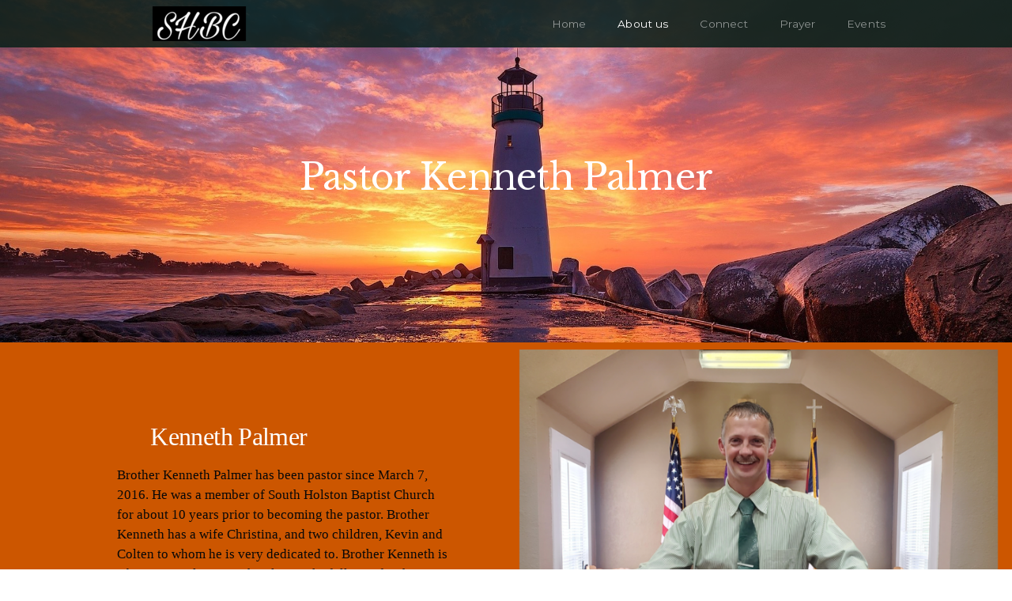

--- FILE ---
content_type: text/html
request_url: https://southholstonbaptistchurch.com/about-us/pastor-kenneth-palmer
body_size: 22021
content:
<!DOCTYPE html>
<!-- tag: 26.0.62 | ref: bad13ae17 -->
<html>
  <head>
    <meta charset="utf-8">
    
    <title>South Holston Baptist Church | Pastor Kenneth Palmer</title>
<meta name="description" content="Pastor Kenneth Palmer - Brother Kenneth Palmer Has Been Pastor Since March 7, 2016. He Was A Member Of South Holston Baptist Church For About 10 Years Prior ..." />
<meta property="og:title" content="South Holston Baptist Church | Pastor Kenneth Palmer" />
<meta property="og:description" content="Pastor Kenneth Palmer - Brother Kenneth Palmer Has Been Pastor Since March 7, 2016. He Was A Member Of South Holston Baptist Church For About 10 Years Prior ..." />
<meta property="og:type" content="website" />
<meta property="og:url" content="https://southholstonbaptistchurch.com/about-us/pastor-kenneth-palmer" />
<meta property="og:image" content="https://s3.amazonaws.com/media.cloversites.com/c1/c10965aa-0a01-4e6d-95d5-3b7ff5f9727f/site-images/ed579de7-e8fa-4d94-9dc0-22b4eb681646.png" />
<meta name="twitter:card" content="summary_large_image" />
<meta name="twitter:title" content="South Holston Baptist Church | Pastor Kenneth Palmer" />
<meta name="twitter:description" content="Pastor Kenneth Palmer - Brother Kenneth Palmer Has Been Pastor Since March 7, 2016. He Was A Member Of South Holston Baptist Church For About 10 Years Prior ..." />
<meta name="twitter:image" content="https://s3.amazonaws.com/media.cloversites.com/c1/c10965aa-0a01-4e6d-95d5-3b7ff5f9727f/site-images/ed579de7-e8fa-4d94-9dc0-22b4eb681646.png" />
    <meta name="viewport" content="width=device-width, initial-scale=1.0, maximum-scale=1.0, user-scalable=no" />

    <link rel="shortcut icon" type="image/x-icon" href="/zero.ico">

    <link rel="stylesheet" media="all" href="https://cdn.cloversites.com/production/websites/application-2bcce868e9ecfb6e823536cc735d148692d206c63f81a06c7f037be829b462a9.css" data_turbolinks_track="true" debug="false" />


    <link rel="stylesheet" media="all" href="https://cdn.cloversites.com/production/websites/designs/voyage/base-1b6ed5bcb6d449cd4ea1fbfd4183b682b7e409aca3123030c5aaa4119b2c2356.css" debug="false" />

    <script src="https://cdn.cloversites.com/production/websites/application-73c579df8ac31110f0b4fce5da584fa873208a32a374563cc27afe33fca3c7fc.js" class="clover" data_turbolinks_track="true" debug="false"></script>
    <script src="https://cdn.cloversites.com/production/websites/designs/voyage/base-a029fd623f815eb40b58864bb6a44486c9f5e38ab28eae5ba6820fecb8309c68.js" debug="false" data-turbolinks-track="true" class="clover"></script>


    <script>
//<![CDATA[

      var __REACT_ON_RAILS_EVENT_HANDLERS_RAN_ONCE__ = true

//]]>
</script>
    



      <link rel="stylesheet" media="screen" href="https://assets.cloversites.com/fonts/picker/lato/latolight.css" class="clover" />
      <link rel="stylesheet" media="screen" href="https://assets.cloversites.com/fonts/picker/lato/latoregular.css" class="clover" />
      <link rel="stylesheet" media="screen" href="https://fonts.googleapis.com/css?family=Montserrat:400,700" class="clover" />

      <style id="color-css">:root{--subpalette1-bg:#224a3f;--subpalette1-accent:#4e7e70;--subpalette1-text:rgba(255,255,255,0.7);--subpalette1-header:#fff;--subpalette1-link:#d94c29;--subpalette1-btn:#d94c29;--subpalette1-gal-btn:#fff;--subpalette1-input-border:#d94c29;--subpalette1-input-unselected:#fff;--subpalette1-input-selected:#d94c29;--subpalette2-bg:#d9f2ec;--subpalette2-accent:#426b5f;--subpalette2-text:rgba(8,31,24,0.7);--subpalette2-header:#081f18;--subpalette2-link:#d94c29;--subpalette2-btn:#d94c29;--subpalette2-gal-btn:#2a2a2a;--subpalette2-input-border:#d94c29;--subpalette2-input-unselected:#081f18;--subpalette2-input-selected:#d94c29;--subpalette3-bg:#426b5f;--subpalette3-accent:#050b09;--subpalette3-text:rgba(255,255,255,0.7);--subpalette3-header:#fff;--subpalette3-link:#d94c29;--subpalette3-btn:#d94c29;--subpalette3-gal-btn:#fff;--subpalette3-input-border:#d94c29;--subpalette3-input-unselected:#fff;--subpalette3-input-selected:#d94c29;--subpalette4-bg:#fff;--subpalette4-accent:#426b5f;--subpalette4-text:rgba(8,31,24,0.7);--subpalette4-header:#081f18;--subpalette4-link:#d94c29;--subpalette4-btn:#d94c29;--subpalette4-gal-btn:#2a2a2a;--subpalette4-input-border:#d94c29;--subpalette4-input-unselected:#081f18;--subpalette4-input-selected:#d94c29;--nav-subpalette-bg:#081f18;--nav-subpalette-text:#fff;--nav-subpalette-accent:#d94c29}.palette .site-section.header{color:#fff}.palette .site-section.header,.palette .site-section.header #more-nav-button ul:before{background-color:rgba(8,31,24,0.85)}.palette .site-section.header #more-nav-button button{color:inherit}.palette .site-section.header .sub-navigation .selected span:before{border-color:#d94c29}.palette .site-section.header .sub-navigation:before{background-color:rgba(8,31,24,0.96)}.palette .mobile-nav-icon span{background-color:#fff}.palette #mobile-navigation .main-navigation,.palette #mobile-navigation .main-navigation>ul>li{background-color:#081f18}.palette #mobile-navigation .main-navigation>ul>li a{color:#fff}.palette #mobile-navigation .main-navigation>ul>li .sub-navigation{background-color:#05130f}.palette .site-section.subpalette1{background-color:#224a3f;color:rgba(255,255,255,0.7)}.palette .site-section.subpalette1 .bg-helper .bg-opacity{background-color:#224a3f}.palette .site-section.subpalette1.bg-fade.bg-fade-down .bg-helper:after{background-color:transparent;background-image:-webkit-linear-gradient(top, rgba(34,74,63,0) 3%,#224a3f 97%);background-image:linear-gradient(to bottom, rgba(34,74,63,0) 3%,#224a3f 97%)}.palette .site-section.subpalette1.bg-fade.bg-fade-up .bg-helper:after{background-color:transparent;background-image:-webkit-linear-gradient(top, #224a3f 3%,rgba(34,74,63,0) 97%);background-image:linear-gradient(to bottom, #224a3f 3%,rgba(34,74,63,0) 97%)}.palette .site-section.subpalette1.bg-fade.bg-fade-right .bg-helper:after{background-color:transparent;background-image:-webkit-linear-gradient(top, rgba(34,74,63,0) 3%,#224a3f 97%);background-image:linear-gradient(to right, rgba(34,74,63,0) 3%,#224a3f 97%)}.palette .site-section.subpalette1.bg-fade.bg-fade-left .bg-helper:after{background-color:transparent;background-image:-webkit-linear-gradient(top, #224a3f 3%,rgba(34,74,63,0) 97%);background-image:linear-gradient(to right, #224a3f 3%,rgba(34,74,63,0) 97%)}.palette .site-section.subpalette1 header{color:#fff}.palette .site-section.subpalette1 .photo-content:after{border-color:#4e7e70}.palette .site-section.subpalette1 a{color:#d94c29}.palette .site-section.subpalette1 a:focus,.palette .site-section.subpalette1 a:hover{color:#e7775b}.palette .site-section.subpalette1 .sites-button{background-color:#d94c29;color:#fff}.palette .site-section.subpalette1 a:focus .sites-button,.palette .site-section.subpalette1 a:hover .sites-button,.palette .site-section.subpalette1 .sites-button:focus,.palette .site-section.subpalette1 .sites-button:hover{background-color:#e17054}.palette .site-section.subpalette1.left-media-overlap .group-1,.palette .site-section.subpalette1.right-media-overlap .group-0{color:rgba(8,31,24,0.7)}.palette .site-section.subpalette1.left-media-overlap .group-1 header,.palette .site-section.subpalette1.right-media-overlap .group-0 header{color:#081f18}.palette .site-section.subpalette1.left-media-overlap .group-1:after,.palette .site-section.subpalette1.right-media-overlap .group-0:after{background-color:rgba(255,255,255,0.96)}.palette .site-section.subpalette1.left-media-overlap .group-1 .sites-button,.palette .site-section.subpalette1.right-media-overlap .group-0 .sites-button{background-color:#d94c29;color:#fff}.palette .site-section.subpalette1.left-media-overlap .group-1 a:focus .sites-button,.palette .site-section.subpalette1.left-media-overlap .group-1 a:hover .sites-button,.palette .site-section.subpalette1.left-media-overlap .group-1 .sites-button:focus,.palette .site-section.subpalette1.left-media-overlap .group-1 .sites-button:hover,.palette .site-section.subpalette1.right-media-overlap .group-0 a:focus .sites-button,.palette .site-section.subpalette1.right-media-overlap .group-0 a:hover .sites-button,.palette .site-section.subpalette1.right-media-overlap .group-0 .sites-button:focus,.palette .site-section.subpalette1.right-media-overlap .group-0 .sites-button:hover{background-color:#e17054}.palette .site-section.subpalette1 .slick button:before{color:#fff}.palette .site-section.subpalette1.media .media-attachment-popup{background-color:#2f4b43;box-shadow:0 0 50px rgba(0,0,0,0.1)}.palette .site-section.subpalette1.media .media-attachment-popup:before{border-top-color:#2f4b43}.palette .site-section.subpalette1.media .media-attachment-popup li{border-color:#cce0da}.palette .site-section.subpalette1.media .media-attachment-popup a{color:#fff}.palette .site-section.subpalette1.media .media-attachment-popup a:focus,.palette .site-section.subpalette1.media .media-attachment-popup a:hover{color:#fff}.palette .site-section.subpalette1.media .plyr--audio .plyr__controls,.palette .site-section.subpalette1.media .plyr--audio .plyr__control{background-color:#426b5f;color:#fff}.palette .site-section.subpalette1.media .plyr--audio .plyr__menu__container{background-color:#426b5f}.palette .site-section.subpalette1.media .plyr--audio .plyr__menu__container::after{border-top-color:rgba(66,107,95,0.9)}.palette .site-section.subpalette1.media .plyr--audio .plyr__menu__container .plyr__control--forward::after{border-left-color:rgba(255,255,255,0.8)}.palette .site-section.subpalette1.media .media-player{background-color:#426b5f;color:#fff;box-shadow:0 0 50px rgba(0,0,0,0.04)}.palette .site-section.subpalette1.media .media-player header{color:#fff}.palette .site-section.subpalette1.media .media-footer{border-top-color:rgba(255,255,255,0.2)}.palette .site-section.subpalette1.media .media-header div.text-content,.palette .site-section.subpalette1.media .media-footer button,.palette .site-section.subpalette1.media .media-footer .download-button{color:#fff}.palette .site-section.subpalette1.media .media-header div.text-content:focus,.palette .site-section.subpalette1.media .media-header div.text-content:hover,.palette .site-section.subpalette1.media .media-footer button:focus,.palette .site-section.subpalette1.media .media-footer button:hover,.palette .site-section.subpalette1.media .media-footer .download-button:focus,.palette .site-section.subpalette1.media .media-footer .download-button:hover{color:#fff}.palette .site-section.subpalette1.media .media-description{color:rgba(255,255,255,0.6)}.palette .site-section.subpalette1.media .media-card{box-shadow:0 0 30px rgba(0,0,0,0.03)}.palette .site-section.subpalette1.media .media-card.selected:before,.palette .site-section.subpalette1.media .media-card.selected .card-image:before{box-shadow:0 0 0 2px #fff}@media (min-width: 768px){.palette .site-section.subpalette1.media .media-card header{color:#fff}.palette .site-section.subpalette1.media .media-card.selected:before,.palette .site-section.subpalette1.media .media-card.selected .card-image:before{box-shadow:0 0 0 2px #fff}.palette .site-section.subpalette1.media .media-card .card-image,.palette .site-section.subpalette1.media .media-card .card-body{background-color:#426b5f;color:#fff}}.palette .site-section.subpalette1.media .media-grid li,.palette .site-section.subpalette1.media .media-list li{border-color:rgba(255,255,255,0.1)}.palette .site-section.subpalette1.media .media-list-container .card-body{background-color:transparent}.palette .site-section.subpalette1 a.event-info-container{color:inherit}.palette .site-section.subpalette1 .event-tile-item,.palette .site-section.subpalette1 .event-calendar-weeks{box-shadow:0 1px 5px rgba(255,255,255,0.5);background-color:#2a2a2a}.palette .site-section.subpalette1 .event-gallery-item .event-info-image{box-shadow:0 1px 5px rgba(255,255,255,0.5)}.palette .site-section.subpalette1 .fc-body{box-shadow:0 1px 5px rgba(255,255,255,0.5)}.palette .site-section.subpalette1 .fc-body .fc-day{border-color:rgba(255,255,255,0.25);background-color:#2a2a2a}.palette .site-section.subpalette1 a.fc-day-grid-event{background-color:transparent;border-color:transparent;color:rgba(255,255,255,0.7)}.palette .site-section.subpalette1 a.fc-day-grid-event.fc-not-end,.palette .site-section.subpalette1 a.fc-day-grid-event.fc-not-start,.palette .site-section.subpalette1 a.fc-day-grid-event.event-calendar-day-event-long{background-color:#d94c29;color:#fff}.palette .site-section.subpalette1 .event-calendar-list-back{color:#d94c29}.palette .site-section.subpalette1 .event-calendar-list-back:focus,.palette .site-section.subpalette1 .event-calendar-list-back:hover{color:#e7775b}@media all and (max-width: 768px){.palette .site-section.subpalette1 .event-list-item{background-color:#2a2a2a;box-shadow:0 1px 5px rgba(255,255,255,0.5)}.palette .site-section.subpalette1 .fc-day-number.fc-has-events{background-color:#d94c29;color:#fff}}.palette .site-section.subpalette1.event-details img.main-event-thumbnail{box-shadow:0 20px 40px 10px rgba(255,255,255,0.1),0 26px 50px 0 rgba(255,255,255,0.24)}.palette .site-section.subpalette1.event-details .calendar-location svg path{stroke:rgba(255,255,255,0.7)}.palette .site-section.subpalette1.livestream .next_live_stream_title,.palette .site-section.subpalette1.livestream .live_stream_title,.palette .site-section.subpalette1.livestream .desc div{color:rgba(255,255,255,0.7) !important}.palette .site-section.subpalette1.form .section-header i{color:#d94c29;transition:color .2s}.palette .site-section.subpalette1.form .section-header i:focus,.palette .site-section.subpalette1.form .section-header i:hover{color:#e7775b}.palette .site-section.subpalette1.form .modal .modal-dialog .modal-dialog,.palette .site-section.subpalette1.form .modal-backdrop{background-color:#224a3f}.palette .site-section.subpalette1.form .modal .modal-dialog{color:rgba(255,255,255,0.7)}.palette .site-section.subpalette1.form .nav-tabs>li>a{color:inherit}.palette .site-section.subpalette1.form .nav-tabs>li>a:focus,.palette .site-section.subpalette1.form .nav-tabs>li>a:hover{color:inherit}.palette .site-section.subpalette1.form .nav-tabs>li:not(.active)>a{opacity:.5}.palette .site-section.subpalette1.form .nav-tabs>li.active>a{border-bottom-color:#4e7e70}.palette .site-section.subpalette1.form .form-tabs .no-active-tab .nav-tabs>li.active>a{opacity:.5;border-bottom-color:transparent}.palette .site-section.subpalette1.form .intl-tel-input .country-list{color:#525252}.palette .site-section.subpalette1.form .draggable-file-upload button{color:#d94c29}.palette .site-section.subpalette1.form .draggable-file-upload button:focus,.palette .site-section.subpalette1.form .draggable-file-upload button:hover{color:#e7775b}.palette .site-section.subpalette1.form .file-progress-bar{background-color:rgba(255,255,255,0.25)}.palette .site-section.subpalette1.form .file-progress{background-color:#d94c29}.palette .site-section.subpalette1.form .modal .modal-dialog .modal-btn:not(.sites-button),.palette .site-section.subpalette1.form .login-actions .btn:not(.sites-button),.palette .site-section.subpalette1.form .btn.mb-action:not(.sites-button),.palette .site-section.subpalette1.form .btn-action .btn:not(.sites-button),.palette .site-section.subpalette1.form .clear-selection{color:#d94c29}.palette .site-section.subpalette1.form .modal .modal-dialog .modal-btn:not(.sites-button):focus,.palette .site-section.subpalette1.form .modal .modal-dialog .modal-btn:not(.sites-button):hover,.palette .site-section.subpalette1.form .login-actions .btn:not(.sites-button):focus,.palette .site-section.subpalette1.form .login-actions .btn:not(.sites-button):hover,.palette .site-section.subpalette1.form .btn.mb-action:not(.sites-button):focus,.palette .site-section.subpalette1.form .btn.mb-action:not(.sites-button):hover,.palette .site-section.subpalette1.form .btn-action .btn:not(.sites-button):focus,.palette .site-section.subpalette1.form .btn-action .btn:not(.sites-button):hover,.palette .site-section.subpalette1.form .clear-selection:focus,.palette .site-section.subpalette1.form .clear-selection:hover{color:#e7775b}.palette .site-section.subpalette1.form .signup-slot-categories>span.active,.palette .site-section.subpalette1.form .signup-slot-categories .category-selected .more-categories{border-bottom-color:#4e7e70}.palette .site-section.subpalette1.form .recurring-selector{border-bottom-color:rgba(217,76,41,0.5)}.palette .site-section.subpalette1.form .recurring-selector>span.active{border-bottom-color:#4e7e70}.palette .site-section.subpalette1.form .formbuilder-step .step-index,.palette .site-section.subpalette1.form .formbuilder-step .bottom-vertical-line{background-color:rgba(111,137,130,0.85)}.palette .site-section.subpalette1.form .formbuilder-step .step-index,.palette .site-section.subpalette1.form .step-dropdown-header .step-index{color:#224a3f}.palette .site-section.subpalette1.form .installments-table .table-header{border-bottom:1px solid #d94c29}.palette .site-section.subpalette1.form .installments-table .table-row .dropdown-toggle{color:inherit}.palette .site-section.subpalette1.form .installments-table .table-row .dropdown>button:focus,.palette .site-section.subpalette1.form .installments-table .table-row .dropdown>button:hover,.palette .site-section.subpalette1.form .installments-table .table-row .dropdown.show>button{background-color:rgba(255,255,255,0.25)}.palette .site-section.subpalette1.form .k-pager-numbers .k-state-selected{background-color:#d94c29;color:#224a3f}.palette .site-section.subpalette1.form .recurring-selector>span.active{border-bottom-color:#d94c29}.palette .site-section.subpalette1.form .formbuilder-step.active .step-index,.palette .site-section.subpalette1.form .step-dropdown-header .step-index{background-color:#d94c29}.palette .site-section.subpalette1.form .login-dropdown .dropdown-toggle.btn{background-color:#d94c29;color:#224a3f}.palette .site-section.subpalette1.form .panel-heading,.palette .site-section.subpalette1.form .card-header{background:#d94c29}.palette .site-section.subpalette1.form .panel-heading .accordion-toggle,.palette .site-section.subpalette1.form .card-header{color:#224a3f}.palette .site-section.subpalette1 .sites-PrayerList__PostDate{opacity:.6}.palette .site-section.subpalette1 .sites-PrayerList__ContactInfoButton{color:currentColor}.palette .site-section.subpalette1 .sites-PrayerList__ContactInfoButton svg{fill:currentColor}.palette .site-section.subpalette1 .sites-PrayerList__Acknowledge svg{fill:rgba(255,255,255,0.7)}.palette .site-section.subpalette1.tabs .tabs-ribbon{background-color:#d94c29}.palette .site-section.subpalette1.tabs .tab-title{background-color:#d94c29;color:#fff}.palette .site-section.subpalette1.tabs .tab-title:focus,.palette .site-section.subpalette1.tabs .tab-title:hover,.palette .site-section.subpalette1.tabs .tab-title[aria-selected="true"]{background-color:#e17054}.palette .site-section.subpalette1.accordion .accordion-title{background-color:#d94c29;color:#fff}.palette .site-section.subpalette1 #clover-icon{fill:rgba(255,255,255,0.7)}.palette .site-section.subpalette1 .search-select .input-group-btn button{color:inherit}.palette .site-section.subpalette1 .checkbox>.control-label{color:inherit !important;opacity:1 !important}.palette .site-section.subpalette1 .digital-signature-field .click-to-sign,.palette .site-section.subpalette1 .digital-signature-field .sign-style-clicked,.palette .site-section.subpalette1 .digital-signature-field .sigCanvas{border-color:#000;background-color:#fff;color:#000}.palette .site-section.subpalette1 .digital-signature-field .overlay-canvas .fms-pagination-arrow-right,.palette .site-section.subpalette1 .digital-signature-field .overlay-canvas .fms-plus,.palette .site-section.subpalette1 .digital-signature-field .overlay-canvas .fms-cancel{color:#000}.palette .site-section.subpalette1 .iti__arrow{border-top-color:inherit;border-bottom-color:inherit}.palette .site-section.subpalette1 .iti__country-name{color:#525252}.palette .site-section.subpalette1 .has-error .legend,.palette .site-section.subpalette1 .has-error.form-group .control-label,.palette .site-section.subpalette1 .has-error.sites-PrayerForm__SubmissionMessage{color:#fd5b63}.palette .site-section.subpalette1 .has-error.form-group .form-help,.palette .site-section.subpalette1 .has-error.form-group .helper,.palette .site-section.subpalette1 .has-error.checkbox .form-help,.palette .site-section.subpalette1 .has-error.checkbox .helper,.palette .site-section.subpalette1 .has-error.radio .form-help,.palette .site-section.subpalette1 .has-error.radio .helper{color:#fd5b63}.palette .site-section.subpalette1 .pop-over .pop-over-container{background-color:#224a3f;color:rgba(255,255,255,0.7)}.palette .site-section.subpalette1 .pop-over .pop-over-container .filter-option{transition:color 0.2s, background-color 0.2s}.palette .site-section.subpalette1 .pop-over .pop-over-container .filter-option:hover{background-color:rgba(217,76,41,0.25)}.palette .site-section.subpalette1 .form-group .dropdown-menu,.palette .site-section.subpalette1 .login-details .dropdown-menu{background-color:#224a3f}.palette .site-section.subpalette1 .form-group .dropdown-menu>li>a,.palette .site-section.subpalette1 .form-group .dropdown-menu>li>a:focus,.palette .site-section.subpalette1 .form-group .dropdown-menu>li>a:hover,.palette .site-section.subpalette1 .login-details .dropdown-menu>li>a,.palette .site-section.subpalette1 .login-details .dropdown-menu>li>a:focus,.palette .site-section.subpalette1 .login-details .dropdown-menu>li>a:hover{color:rgba(255,255,255,0.7)}.palette .site-section.subpalette1 .form-group .dropdown-menu>li>a:focus,.palette .site-section.subpalette1 .form-group .dropdown-menu>li>a:hover,.palette .site-section.subpalette1 .login-details .dropdown-menu>li>a:focus,.palette .site-section.subpalette1 .login-details .dropdown-menu>li>a:hover{background-color:rgba(217,76,41,0.25)}.palette .site-section.subpalette1 .form-group .ui-select-choices,.palette .site-section.subpalette1 .login-details .ui-select-choices{background-color:#224a3f}.palette .site-section.subpalette1 .form-group .ui-select-choices-row,.palette .site-section.subpalette1 .form-group .ui-select-choices-row:focus,.palette .site-section.subpalette1 .form-group .ui-select-choices-row:hover,.palette .site-section.subpalette1 .login-details .ui-select-choices-row,.palette .site-section.subpalette1 .login-details .ui-select-choices-row:focus,.palette .site-section.subpalette1 .login-details .ui-select-choices-row:hover{color:rgba(255,255,255,0.7)}.palette .site-section.subpalette1 .form-group .ui-select-choices-row:focus,.palette .site-section.subpalette1 .form-group .ui-select-choices-row:hover,.palette .site-section.subpalette1 .login-details .ui-select-choices-row:focus,.palette .site-section.subpalette1 .login-details .ui-select-choices-row:hover{background-color:rgba(217,76,41,0.25)}.palette .site-section.subpalette1 .form-group .ui-select-choices-row.active,.palette .site-section.subpalette1 .login-details .ui-select-choices-row.active{color:#224a3f;background-color:#d94c29}.palette .site-section.subpalette1 .ss__menu,.palette .site-section.subpalette1 .slot-category-dropdown{background-color:#224a3f}.palette .site-section.subpalette1 .ss__option--is-focused,.palette .site-section.subpalette1 .slot-category-dropdown>span:hover{background-color:rgba(217,76,41,0.25)}.palette .site-section.subpalette1 .ss__option--is-selected,.palette .site-section.subpalette1 .slot-category-dropdown>span.active{color:#224a3f;background-color:#d94c29}.palette .site-section.subpalette1 .checkbox .helper,.palette .site-section.subpalette1 .radio .helper{border-color:currentColor}.palette .site-section.subpalette1 .checkbox label:hover .helper,.palette .site-section.subpalette1 .checkbox input:checked ~ .helper,.palette .site-section.subpalette1 .radio label:hover .helper,.palette .site-section.subpalette1 .radio input:checked ~ .helper{border-color:#d94c29}.palette .site-section.subpalette1 .checkbox .helper::before{color:#d94c29}.palette .site-section.subpalette1 .radio .helper::before{background-color:#d94c29}.palette .site-section.subpalette1 .sites-input,.palette .site-section.subpalette1 .sites-input-group-addon{color:#d94c29}.palette .site-section.subpalette1 .sites-input{border-color:#d94c29}.palette .site-section.subpalette1 .sites-input::placeholder{color:rgba(217,76,41,0.5)}.palette .site-section.subpalette1 .radio-btn{border-color:#fff}.palette .site-section.subpalette1 .radio-btn .input-group-radio,.palette .site-section.subpalette1 .radio-btn .item-amount{background-color:#fff;color:#224a3f}.palette .site-section.subpalette1 .radio-btn .item-amount.user-amount .form-control{border-color:#224a3f;color:#224a3f}.palette .site-section.subpalette1 .radio-btn.item-selected{border-color:#d94c29}.palette .site-section.subpalette1 .radio-btn.item-selected .input-group-radio,.palette .site-section.subpalette1 .radio-btn.item-selected .item-amount{background-color:#d94c29;color:#224a3f}.palette .site-section.subpalette1 .radio-btn.item-selected .item-amount.user-amount .form-control{border-color:#224a3f;color:#224a3f}.palette .site-section.subpalette1 .slots .slot{background-color:#fff;border-color:#fff;color:#224a3f}.palette .site-section.subpalette1 .slots .slot.active{background-color:#d94c29;border-color:#d94c29;color:#224a3f}.palette .site-section.subpalette1 .setup-partial-payment .partial-type-picker{border-color:#d94c29}.palette .site-section.subpalette1 .setup-partial-payment .partial-type-picker span{color:rgba(255,255,255,0.7)}.palette .site-section.subpalette1 .setup-partial-payment .partial-type-picker span.active{background-color:#d94c29;color:#224a3f}.palette .site-section.subpalette1 .payment-methods .choose-payment-method .payment-method .btn{border-color:rgba(217,76,41,0.25);color:rgba(255,255,255,0.7)}.palette .site-section.subpalette1 .payment-methods .choose-payment-method .payment-method .btn.active{border-color:#d94c29}.palette .site-section.subpalette1 .form-group .control-label{color:#d94c29;opacity:0.4}.palette .site-section.subpalette1 .form-group .radio label.control-label{color:rgba(255,255,255,0.7);opacity:1}.palette .site-section.subpalette1 .form-group .form-control,.palette .site-section.subpalette1 .form-group .dropdown-toggle,.palette .site-section.subpalette1 .form-group .ss__control{border-bottom:1px solid #d94c29}.palette .site-section.subpalette1 .radio-btn,.palette .site-section.subpalette1 .slots .slot{opacity:.7}.palette .site-section.subpalette1 .radio-btn.item-selected,.palette .site-section.subpalette1 .slots .slot.active{opacity:1}.palette .site-section.subpalette1 .has-error .form-control,.palette .site-section.subpalette1 .has-error .dropdown-toggle{border-bottom-color:#fd5b63}.palette .site-section.subpalette1 .pagination a{color:rgba(255,255,255,0.7)}.palette .site-section.subpalette1 .pagination a:before,.palette .site-section.subpalette1 .pagination a:after{border-color:rgba(255,255,255,0.7)}.palette .site-alerts.subpalette1 .site-alert{background-color:#4e7e70;color:#fff}.palette .site-alerts.subpalette1 .site-alert .site-alert-dismiss{color:#fff}.palette .site-alerts.subpalette1 .sites-button{background-color:#d94c29;color:#fff}.palette .site-alerts.subpalette1 a:focus .sites-button,.palette .site-alerts.subpalette1 a:hover .sites-button,.palette .site-alerts.subpalette1 .sites-button:focus,.palette .site-alerts.subpalette1 .sites-button:hover{background-color:#e17054}.palette .site-section.subpalette2{background-color:#d9f2ec;color:rgba(8,31,24,0.7)}.palette .site-section.subpalette2 .bg-helper .bg-opacity{background-color:#d9f2ec}.palette .site-section.subpalette2.bg-fade.bg-fade-down .bg-helper:after{background-color:transparent;background-image:-webkit-linear-gradient(top, rgba(217,242,236,0) 3%,#d9f2ec 97%);background-image:linear-gradient(to bottom, rgba(217,242,236,0) 3%,#d9f2ec 97%)}.palette .site-section.subpalette2.bg-fade.bg-fade-up .bg-helper:after{background-color:transparent;background-image:-webkit-linear-gradient(top, #d9f2ec 3%,rgba(217,242,236,0) 97%);background-image:linear-gradient(to bottom, #d9f2ec 3%,rgba(217,242,236,0) 97%)}.palette .site-section.subpalette2.bg-fade.bg-fade-right .bg-helper:after{background-color:transparent;background-image:-webkit-linear-gradient(top, rgba(217,242,236,0) 3%,#d9f2ec 97%);background-image:linear-gradient(to right, rgba(217,242,236,0) 3%,#d9f2ec 97%)}.palette .site-section.subpalette2.bg-fade.bg-fade-left .bg-helper:after{background-color:transparent;background-image:-webkit-linear-gradient(top, #d9f2ec 3%,rgba(217,242,236,0) 97%);background-image:linear-gradient(to right, #d9f2ec 3%,rgba(217,242,236,0) 97%)}.palette .site-section.subpalette2 header{color:#081f18}.palette .site-section.subpalette2 .photo-content:after{border-color:#426b5f}.palette .site-section.subpalette2 a{color:#d94c29}.palette .site-section.subpalette2 a:focus,.palette .site-section.subpalette2 a:hover{color:#e7775b}.palette .site-section.subpalette2 .sites-button{background-color:#d94c29;color:#fff}.palette .site-section.subpalette2 a:focus .sites-button,.palette .site-section.subpalette2 a:hover .sites-button,.palette .site-section.subpalette2 .sites-button:focus,.palette .site-section.subpalette2 .sites-button:hover{background-color:#e17054}.palette .site-section.subpalette2.left-media-overlap .group-1,.palette .site-section.subpalette2.right-media-overlap .group-0{color:rgba(8,31,24,0.7)}.palette .site-section.subpalette2.left-media-overlap .group-1 header,.palette .site-section.subpalette2.right-media-overlap .group-0 header{color:#081f18}.palette .site-section.subpalette2.left-media-overlap .group-1:after,.palette .site-section.subpalette2.right-media-overlap .group-0:after{background-color:rgba(255,255,255,0.96)}.palette .site-section.subpalette2.left-media-overlap .group-1 .sites-button,.palette .site-section.subpalette2.right-media-overlap .group-0 .sites-button{background-color:#d94c29;color:#fff}.palette .site-section.subpalette2.left-media-overlap .group-1 a:focus .sites-button,.palette .site-section.subpalette2.left-media-overlap .group-1 a:hover .sites-button,.palette .site-section.subpalette2.left-media-overlap .group-1 .sites-button:focus,.palette .site-section.subpalette2.left-media-overlap .group-1 .sites-button:hover,.palette .site-section.subpalette2.right-media-overlap .group-0 a:focus .sites-button,.palette .site-section.subpalette2.right-media-overlap .group-0 a:hover .sites-button,.palette .site-section.subpalette2.right-media-overlap .group-0 .sites-button:focus,.palette .site-section.subpalette2.right-media-overlap .group-0 .sites-button:hover{background-color:#e17054}.palette .site-section.subpalette2 .slick button:before{color:#2a2a2a}.palette .site-section.subpalette2.media .media-attachment-popup{background-color:#e6e6e6;box-shadow:0 0 50px rgba(0,0,0,0.1)}.palette .site-section.subpalette2.media .media-attachment-popup:before{border-top-color:#e6e6e6}.palette .site-section.subpalette2.media .media-attachment-popup li{border-color:#fff}.palette .site-section.subpalette2.media .media-attachment-popup a{color:#081f18}.palette .site-section.subpalette2.media .media-attachment-popup a:focus,.palette .site-section.subpalette2.media .media-attachment-popup a:hover{color:#185c47}.palette .site-section.subpalette2.media .plyr--audio .plyr__controls,.palette .site-section.subpalette2.media .plyr--audio .plyr__control{background-color:#fff;color:#081f18}.palette .site-section.subpalette2.media .plyr--audio .plyr__menu__container{background-color:#fff}.palette .site-section.subpalette2.media .plyr--audio .plyr__menu__container::after{border-top-color:rgba(255,255,255,0.9)}.palette .site-section.subpalette2.media .plyr--audio .plyr__menu__container .plyr__control--forward::after{border-left-color:rgba(8,31,24,0.8)}.palette .site-section.subpalette2.media .media-player{background-color:#fff;color:#081f18;box-shadow:0 0 50px rgba(0,0,0,0.04)}.palette .site-section.subpalette2.media .media-player header{color:#081f18}.palette .site-section.subpalette2.media .media-footer{border-top-color:rgba(8,31,24,0.2)}.palette .site-section.subpalette2.media .media-header div.text-content,.palette .site-section.subpalette2.media .media-footer button,.palette .site-section.subpalette2.media .media-footer .download-button{color:#081f18}.palette .site-section.subpalette2.media .media-header div.text-content:focus,.palette .site-section.subpalette2.media .media-header div.text-content:hover,.palette .site-section.subpalette2.media .media-footer button:focus,.palette .site-section.subpalette2.media .media-footer button:hover,.palette .site-section.subpalette2.media .media-footer .download-button:focus,.palette .site-section.subpalette2.media .media-footer .download-button:hover{color:#185c47}.palette .site-section.subpalette2.media .media-description{color:rgba(8,31,24,0.6)}.palette .site-section.subpalette2.media .media-card{box-shadow:0 0 30px rgba(0,0,0,0.03)}.palette .site-section.subpalette2.media .media-card.selected:before,.palette .site-section.subpalette2.media .media-card.selected .card-image:before{box-shadow:0 0 0 2px #081f18}@media (min-width: 768px){.palette .site-section.subpalette2.media .media-card header{color:#081f18}.palette .site-section.subpalette2.media .media-card.selected:before,.palette .site-section.subpalette2.media .media-card.selected .card-image:before{box-shadow:0 0 0 2px #081f18}.palette .site-section.subpalette2.media .media-card .card-image,.palette .site-section.subpalette2.media .media-card .card-body{background-color:#fff;color:#081f18}}.palette .site-section.subpalette2.media .media-grid li,.palette .site-section.subpalette2.media .media-list li{border-color:rgba(8,31,24,0.1)}.palette .site-section.subpalette2.media .media-list-container .card-body{background-color:transparent}.palette .site-section.subpalette2 a.event-info-container{color:inherit}.palette .site-section.subpalette2 .event-tile-item,.palette .site-section.subpalette2 .event-calendar-weeks{box-shadow:0 1px 5px rgba(8,31,24,0.5);background-color:#fff}.palette .site-section.subpalette2 .event-gallery-item .event-info-image{box-shadow:0 1px 5px rgba(8,31,24,0.5)}.palette .site-section.subpalette2 .fc-body{box-shadow:0 1px 5px rgba(8,31,24,0.5)}.palette .site-section.subpalette2 .fc-body .fc-day{border-color:rgba(8,31,24,0.25);background-color:#fff}.palette .site-section.subpalette2 a.fc-day-grid-event{background-color:transparent;border-color:transparent;color:rgba(8,31,24,0.7)}.palette .site-section.subpalette2 a.fc-day-grid-event.fc-not-end,.palette .site-section.subpalette2 a.fc-day-grid-event.fc-not-start,.palette .site-section.subpalette2 a.fc-day-grid-event.event-calendar-day-event-long{background-color:#d94c29;color:#fff}.palette .site-section.subpalette2 .event-calendar-list-back{color:#d94c29}.palette .site-section.subpalette2 .event-calendar-list-back:focus,.palette .site-section.subpalette2 .event-calendar-list-back:hover{color:#e7775b}@media all and (max-width: 768px){.palette .site-section.subpalette2 .event-list-item{background-color:#fff;box-shadow:0 1px 5px rgba(8,31,24,0.5)}.palette .site-section.subpalette2 .fc-day-number.fc-has-events{background-color:#d94c29;color:#fff}}.palette .site-section.subpalette2.event-details img.main-event-thumbnail{box-shadow:0 20px 40px 10px rgba(8,31,24,0.1),0 26px 50px 0 rgba(8,31,24,0.24)}.palette .site-section.subpalette2.event-details .calendar-location svg path{stroke:rgba(8,31,24,0.7)}.palette .site-section.subpalette2.livestream .next_live_stream_title,.palette .site-section.subpalette2.livestream .live_stream_title,.palette .site-section.subpalette2.livestream .desc div{color:rgba(8,31,24,0.7) !important}.palette .site-section.subpalette2.form .section-header i{color:#d94c29;transition:color .2s}.palette .site-section.subpalette2.form .section-header i:focus,.palette .site-section.subpalette2.form .section-header i:hover{color:#e7775b}.palette .site-section.subpalette2.form .modal .modal-dialog .modal-dialog,.palette .site-section.subpalette2.form .modal-backdrop{background-color:#d9f2ec}.palette .site-section.subpalette2.form .modal .modal-dialog{color:rgba(8,31,24,0.7)}.palette .site-section.subpalette2.form .nav-tabs>li>a{color:inherit}.palette .site-section.subpalette2.form .nav-tabs>li>a:focus,.palette .site-section.subpalette2.form .nav-tabs>li>a:hover{color:inherit}.palette .site-section.subpalette2.form .nav-tabs>li:not(.active)>a{opacity:.5}.palette .site-section.subpalette2.form .nav-tabs>li.active>a{border-bottom-color:#426b5f}.palette .site-section.subpalette2.form .form-tabs .no-active-tab .nav-tabs>li.active>a{opacity:.5;border-bottom-color:transparent}.palette .site-section.subpalette2.form .intl-tel-input .country-list{color:#525252}.palette .site-section.subpalette2.form .draggable-file-upload button{color:#d94c29}.palette .site-section.subpalette2.form .draggable-file-upload button:focus,.palette .site-section.subpalette2.form .draggable-file-upload button:hover{color:#e7775b}.palette .site-section.subpalette2.form .file-progress-bar{background-color:rgba(8,31,24,0.25)}.palette .site-section.subpalette2.form .file-progress{background-color:#d94c29}.palette .site-section.subpalette2.form .modal .modal-dialog .modal-btn:not(.sites-button),.palette .site-section.subpalette2.form .login-actions .btn:not(.sites-button),.palette .site-section.subpalette2.form .btn.mb-action:not(.sites-button),.palette .site-section.subpalette2.form .btn-action .btn:not(.sites-button),.palette .site-section.subpalette2.form .clear-selection{color:#d94c29}.palette .site-section.subpalette2.form .modal .modal-dialog .modal-btn:not(.sites-button):focus,.palette .site-section.subpalette2.form .modal .modal-dialog .modal-btn:not(.sites-button):hover,.palette .site-section.subpalette2.form .login-actions .btn:not(.sites-button):focus,.palette .site-section.subpalette2.form .login-actions .btn:not(.sites-button):hover,.palette .site-section.subpalette2.form .btn.mb-action:not(.sites-button):focus,.palette .site-section.subpalette2.form .btn.mb-action:not(.sites-button):hover,.palette .site-section.subpalette2.form .btn-action .btn:not(.sites-button):focus,.palette .site-section.subpalette2.form .btn-action .btn:not(.sites-button):hover,.palette .site-section.subpalette2.form .clear-selection:focus,.palette .site-section.subpalette2.form .clear-selection:hover{color:#e7775b}.palette .site-section.subpalette2.form .signup-slot-categories>span.active,.palette .site-section.subpalette2.form .signup-slot-categories .category-selected .more-categories{border-bottom-color:#426b5f}.palette .site-section.subpalette2.form .recurring-selector{border-bottom-color:rgba(217,76,41,0.5)}.palette .site-section.subpalette2.form .recurring-selector>span.active{border-bottom-color:#426b5f}.palette .site-section.subpalette2.form .formbuilder-step .step-index,.palette .site-section.subpalette2.form .formbuilder-step .bottom-vertical-line{background-color:rgba(144,168,162,0.85)}.palette .site-section.subpalette2.form .formbuilder-step .step-index,.palette .site-section.subpalette2.form .step-dropdown-header .step-index{color:#d9f2ec}.palette .site-section.subpalette2.form .installments-table .table-header{border-bottom:1px solid #d94c29}.palette .site-section.subpalette2.form .installments-table .table-row .dropdown-toggle{color:inherit}.palette .site-section.subpalette2.form .installments-table .table-row .dropdown>button:focus,.palette .site-section.subpalette2.form .installments-table .table-row .dropdown>button:hover,.palette .site-section.subpalette2.form .installments-table .table-row .dropdown.show>button{background-color:rgba(8,31,24,0.25)}.palette .site-section.subpalette2.form .k-pager-numbers .k-state-selected{background-color:#d94c29;color:#d9f2ec}.palette .site-section.subpalette2.form .recurring-selector>span.active{border-bottom-color:#d94c29}.palette .site-section.subpalette2.form .formbuilder-step.active .step-index,.palette .site-section.subpalette2.form .step-dropdown-header .step-index{background-color:#d94c29}.palette .site-section.subpalette2.form .login-dropdown .dropdown-toggle.btn{background-color:#d94c29;color:#d9f2ec}.palette .site-section.subpalette2.form .panel-heading,.palette .site-section.subpalette2.form .card-header{background:#d94c29}.palette .site-section.subpalette2.form .panel-heading .accordion-toggle,.palette .site-section.subpalette2.form .card-header{color:#d9f2ec}.palette .site-section.subpalette2 .sites-PrayerList__PostDate{opacity:.6}.palette .site-section.subpalette2 .sites-PrayerList__ContactInfoButton{color:currentColor}.palette .site-section.subpalette2 .sites-PrayerList__ContactInfoButton svg{fill:currentColor}.palette .site-section.subpalette2 .sites-PrayerList__Acknowledge svg{fill:rgba(8,31,24,0.7)}.palette .site-section.subpalette2.tabs .tabs-ribbon{background-color:#d94c29}.palette .site-section.subpalette2.tabs .tab-title{background-color:#d94c29;color:#fff}.palette .site-section.subpalette2.tabs .tab-title:focus,.palette .site-section.subpalette2.tabs .tab-title:hover,.palette .site-section.subpalette2.tabs .tab-title[aria-selected="true"]{background-color:#e17054}.palette .site-section.subpalette2.accordion .accordion-title{background-color:#d94c29;color:#fff}.palette .site-section.subpalette2 #clover-icon{fill:rgba(8,31,24,0.7)}.palette .site-section.subpalette2 .search-select .input-group-btn button{color:inherit}.palette .site-section.subpalette2 .checkbox>.control-label{color:inherit !important;opacity:1 !important}.palette .site-section.subpalette2 .digital-signature-field .click-to-sign,.palette .site-section.subpalette2 .digital-signature-field .sign-style-clicked,.palette .site-section.subpalette2 .digital-signature-field .sigCanvas{border-color:#000;background-color:#fff;color:#000}.palette .site-section.subpalette2 .digital-signature-field .overlay-canvas .fms-pagination-arrow-right,.palette .site-section.subpalette2 .digital-signature-field .overlay-canvas .fms-plus,.palette .site-section.subpalette2 .digital-signature-field .overlay-canvas .fms-cancel{color:#000}.palette .site-section.subpalette2 .iti__arrow{border-top-color:inherit;border-bottom-color:inherit}.palette .site-section.subpalette2 .iti__country-name{color:#525252}.palette .site-section.subpalette2 .has-error .legend,.palette .site-section.subpalette2 .has-error.form-group .control-label,.palette .site-section.subpalette2 .has-error.sites-PrayerForm__SubmissionMessage{color:#fd5b63}.palette .site-section.subpalette2 .has-error.form-group .form-help,.palette .site-section.subpalette2 .has-error.form-group .helper,.palette .site-section.subpalette2 .has-error.checkbox .form-help,.palette .site-section.subpalette2 .has-error.checkbox .helper,.palette .site-section.subpalette2 .has-error.radio .form-help,.palette .site-section.subpalette2 .has-error.radio .helper{color:#fd5b63}.palette .site-section.subpalette2 .pop-over .pop-over-container{background-color:#d9f2ec;color:rgba(8,31,24,0.7)}.palette .site-section.subpalette2 .pop-over .pop-over-container .filter-option{transition:color 0.2s, background-color 0.2s}.palette .site-section.subpalette2 .pop-over .pop-over-container .filter-option:hover{background-color:rgba(217,76,41,0.25)}.palette .site-section.subpalette2 .form-group .dropdown-menu,.palette .site-section.subpalette2 .login-details .dropdown-menu{background-color:#d9f2ec}.palette .site-section.subpalette2 .form-group .dropdown-menu>li>a,.palette .site-section.subpalette2 .form-group .dropdown-menu>li>a:focus,.palette .site-section.subpalette2 .form-group .dropdown-menu>li>a:hover,.palette .site-section.subpalette2 .login-details .dropdown-menu>li>a,.palette .site-section.subpalette2 .login-details .dropdown-menu>li>a:focus,.palette .site-section.subpalette2 .login-details .dropdown-menu>li>a:hover{color:rgba(8,31,24,0.7)}.palette .site-section.subpalette2 .form-group .dropdown-menu>li>a:focus,.palette .site-section.subpalette2 .form-group .dropdown-menu>li>a:hover,.palette .site-section.subpalette2 .login-details .dropdown-menu>li>a:focus,.palette .site-section.subpalette2 .login-details .dropdown-menu>li>a:hover{background-color:rgba(217,76,41,0.25)}.palette .site-section.subpalette2 .form-group .ui-select-choices,.palette .site-section.subpalette2 .login-details .ui-select-choices{background-color:#d9f2ec}.palette .site-section.subpalette2 .form-group .ui-select-choices-row,.palette .site-section.subpalette2 .form-group .ui-select-choices-row:focus,.palette .site-section.subpalette2 .form-group .ui-select-choices-row:hover,.palette .site-section.subpalette2 .login-details .ui-select-choices-row,.palette .site-section.subpalette2 .login-details .ui-select-choices-row:focus,.palette .site-section.subpalette2 .login-details .ui-select-choices-row:hover{color:rgba(8,31,24,0.7)}.palette .site-section.subpalette2 .form-group .ui-select-choices-row:focus,.palette .site-section.subpalette2 .form-group .ui-select-choices-row:hover,.palette .site-section.subpalette2 .login-details .ui-select-choices-row:focus,.palette .site-section.subpalette2 .login-details .ui-select-choices-row:hover{background-color:rgba(217,76,41,0.25)}.palette .site-section.subpalette2 .form-group .ui-select-choices-row.active,.palette .site-section.subpalette2 .login-details .ui-select-choices-row.active{color:#d9f2ec;background-color:#d94c29}.palette .site-section.subpalette2 .ss__menu,.palette .site-section.subpalette2 .slot-category-dropdown{background-color:#d9f2ec}.palette .site-section.subpalette2 .ss__option--is-focused,.palette .site-section.subpalette2 .slot-category-dropdown>span:hover{background-color:rgba(217,76,41,0.25)}.palette .site-section.subpalette2 .ss__option--is-selected,.palette .site-section.subpalette2 .slot-category-dropdown>span.active{color:#d9f2ec;background-color:#d94c29}.palette .site-section.subpalette2 .checkbox .helper,.palette .site-section.subpalette2 .radio .helper{border-color:currentColor}.palette .site-section.subpalette2 .checkbox label:hover .helper,.palette .site-section.subpalette2 .checkbox input:checked ~ .helper,.palette .site-section.subpalette2 .radio label:hover .helper,.palette .site-section.subpalette2 .radio input:checked ~ .helper{border-color:#d94c29}.palette .site-section.subpalette2 .checkbox .helper::before{color:#d94c29}.palette .site-section.subpalette2 .radio .helper::before{background-color:#d94c29}.palette .site-section.subpalette2 .sites-input,.palette .site-section.subpalette2 .sites-input-group-addon{color:#d94c29}.palette .site-section.subpalette2 .sites-input{border-color:#d94c29}.palette .site-section.subpalette2 .sites-input::placeholder{color:rgba(217,76,41,0.5)}.palette .site-section.subpalette2 .radio-btn{border-color:#081f18}.palette .site-section.subpalette2 .radio-btn .input-group-radio,.palette .site-section.subpalette2 .radio-btn .item-amount{background-color:#081f18;color:#d9f2ec}.palette .site-section.subpalette2 .radio-btn .item-amount.user-amount .form-control{border-color:#d9f2ec;color:#d9f2ec}.palette .site-section.subpalette2 .radio-btn.item-selected{border-color:#d94c29}.palette .site-section.subpalette2 .radio-btn.item-selected .input-group-radio,.palette .site-section.subpalette2 .radio-btn.item-selected .item-amount{background-color:#d94c29;color:#d9f2ec}.palette .site-section.subpalette2 .radio-btn.item-selected .item-amount.user-amount .form-control{border-color:#d9f2ec;color:#d9f2ec}.palette .site-section.subpalette2 .slots .slot{background-color:#081f18;border-color:#081f18;color:#d9f2ec}.palette .site-section.subpalette2 .slots .slot.active{background-color:#d94c29;border-color:#d94c29;color:#d9f2ec}.palette .site-section.subpalette2 .setup-partial-payment .partial-type-picker{border-color:#d94c29}.palette .site-section.subpalette2 .setup-partial-payment .partial-type-picker span{color:rgba(8,31,24,0.7)}.palette .site-section.subpalette2 .setup-partial-payment .partial-type-picker span.active{background-color:#d94c29;color:#d9f2ec}.palette .site-section.subpalette2 .payment-methods .choose-payment-method .payment-method .btn{border-color:rgba(217,76,41,0.25);color:rgba(8,31,24,0.7)}.palette .site-section.subpalette2 .payment-methods .choose-payment-method .payment-method .btn.active{border-color:#d94c29}.palette .site-section.subpalette2 .form-group .control-label{color:#d94c29;opacity:0.4}.palette .site-section.subpalette2 .form-group .radio label.control-label{color:rgba(8,31,24,0.7);opacity:1}.palette .site-section.subpalette2 .form-group .form-control,.palette .site-section.subpalette2 .form-group .dropdown-toggle,.palette .site-section.subpalette2 .form-group .ss__control{border-bottom:1px solid #d94c29}.palette .site-section.subpalette2 .radio-btn,.palette .site-section.subpalette2 .slots .slot{opacity:.7}.palette .site-section.subpalette2 .radio-btn.item-selected,.palette .site-section.subpalette2 .slots .slot.active{opacity:1}.palette .site-section.subpalette2 .has-error .form-control,.palette .site-section.subpalette2 .has-error .dropdown-toggle{border-bottom-color:#fd5b63}.palette .site-section.subpalette2 .pagination a{color:rgba(8,31,24,0.7)}.palette .site-section.subpalette2 .pagination a:before,.palette .site-section.subpalette2 .pagination a:after{border-color:rgba(8,31,24,0.7)}.palette .site-alerts.subpalette2 .site-alert{background-color:#426b5f;color:#fff}.palette .site-alerts.subpalette2 .site-alert .site-alert-dismiss{color:#fff}.palette .site-alerts.subpalette2 .sites-button{background-color:#d94c29;color:#fff}.palette .site-alerts.subpalette2 a:focus .sites-button,.palette .site-alerts.subpalette2 a:hover .sites-button,.palette .site-alerts.subpalette2 .sites-button:focus,.palette .site-alerts.subpalette2 .sites-button:hover{background-color:#e17054}.palette .site-section.subpalette3{background-color:#426b5f;color:rgba(255,255,255,0.7)}.palette .site-section.subpalette3 .bg-helper .bg-opacity{background-color:#426b5f}.palette .site-section.subpalette3.bg-fade.bg-fade-down .bg-helper:after{background-color:transparent;background-image:-webkit-linear-gradient(top, rgba(66,107,95,0) 3%,#426b5f 97%);background-image:linear-gradient(to bottom, rgba(66,107,95,0) 3%,#426b5f 97%)}.palette .site-section.subpalette3.bg-fade.bg-fade-up .bg-helper:after{background-color:transparent;background-image:-webkit-linear-gradient(top, #426b5f 3%,rgba(66,107,95,0) 97%);background-image:linear-gradient(to bottom, #426b5f 3%,rgba(66,107,95,0) 97%)}.palette .site-section.subpalette3.bg-fade.bg-fade-right .bg-helper:after{background-color:transparent;background-image:-webkit-linear-gradient(top, rgba(66,107,95,0) 3%,#426b5f 97%);background-image:linear-gradient(to right, rgba(66,107,95,0) 3%,#426b5f 97%)}.palette .site-section.subpalette3.bg-fade.bg-fade-left .bg-helper:after{background-color:transparent;background-image:-webkit-linear-gradient(top, #426b5f 3%,rgba(66,107,95,0) 97%);background-image:linear-gradient(to right, #426b5f 3%,rgba(66,107,95,0) 97%)}.palette .site-section.subpalette3 header{color:#fff}.palette .site-section.subpalette3 .photo-content:after{border-color:#050b09}.palette .site-section.subpalette3 a{color:#d94c29}.palette .site-section.subpalette3 a:focus,.palette .site-section.subpalette3 a:hover{color:#e7775b}.palette .site-section.subpalette3 .sites-button{background-color:#d94c29;color:#fff}.palette .site-section.subpalette3 a:focus .sites-button,.palette .site-section.subpalette3 a:hover .sites-button,.palette .site-section.subpalette3 .sites-button:focus,.palette .site-section.subpalette3 .sites-button:hover{background-color:#e17054}.palette .site-section.subpalette3.left-media-overlap .group-1,.palette .site-section.subpalette3.right-media-overlap .group-0{color:rgba(8,31,24,0.7)}.palette .site-section.subpalette3.left-media-overlap .group-1 header,.palette .site-section.subpalette3.right-media-overlap .group-0 header{color:#081f18}.palette .site-section.subpalette3.left-media-overlap .group-1:after,.palette .site-section.subpalette3.right-media-overlap .group-0:after{background-color:rgba(255,255,255,0.96)}.palette .site-section.subpalette3.left-media-overlap .group-1 .sites-button,.palette .site-section.subpalette3.right-media-overlap .group-0 .sites-button{background-color:#d94c29;color:#fff}.palette .site-section.subpalette3.left-media-overlap .group-1 a:focus .sites-button,.palette .site-section.subpalette3.left-media-overlap .group-1 a:hover .sites-button,.palette .site-section.subpalette3.left-media-overlap .group-1 .sites-button:focus,.palette .site-section.subpalette3.left-media-overlap .group-1 .sites-button:hover,.palette .site-section.subpalette3.right-media-overlap .group-0 a:focus .sites-button,.palette .site-section.subpalette3.right-media-overlap .group-0 a:hover .sites-button,.palette .site-section.subpalette3.right-media-overlap .group-0 .sites-button:focus,.palette .site-section.subpalette3.right-media-overlap .group-0 .sites-button:hover{background-color:#e17054}.palette .site-section.subpalette3 .slick button:before{color:#fff}.palette .site-section.subpalette3.media .media-attachment-popup{background-color:#122721;box-shadow:0 0 50px rgba(0,0,0,0.1)}.palette .site-section.subpalette3.media .media-attachment-popup:before{border-top-color:#122721}.palette .site-section.subpalette3.media .media-attachment-popup li{border-color:#9ad1c2}.palette .site-section.subpalette3.media .media-attachment-popup a{color:#fff}.palette .site-section.subpalette3.media .media-attachment-popup a:focus,.palette .site-section.subpalette3.media .media-attachment-popup a:hover{color:#fff}.palette .site-section.subpalette3.media .plyr--audio .plyr__controls,.palette .site-section.subpalette3.media .plyr--audio .plyr__control{background-color:#224a3f;color:#fff}.palette .site-section.subpalette3.media .plyr--audio .plyr__menu__container{background-color:#224a3f}.palette .site-section.subpalette3.media .plyr--audio .plyr__menu__container::after{border-top-color:rgba(34,74,63,0.9)}.palette .site-section.subpalette3.media .plyr--audio .plyr__menu__container .plyr__control--forward::after{border-left-color:rgba(255,255,255,0.8)}.palette .site-section.subpalette3.media .media-player{background-color:#224a3f;color:#fff;box-shadow:none}.palette .site-section.subpalette3.media .media-player header{color:#fff}.palette .site-section.subpalette3.media .media-footer{border-top-color:rgba(255,255,255,0.2)}.palette .site-section.subpalette3.media .media-header div.text-content,.palette .site-section.subpalette3.media .media-footer button,.palette .site-section.subpalette3.media .media-footer .download-button{color:#fff}.palette .site-section.subpalette3.media .media-header div.text-content:focus,.palette .site-section.subpalette3.media .media-header div.text-content:hover,.palette .site-section.subpalette3.media .media-footer button:focus,.palette .site-section.subpalette3.media .media-footer button:hover,.palette .site-section.subpalette3.media .media-footer .download-button:focus,.palette .site-section.subpalette3.media .media-footer .download-button:hover{color:#fff}.palette .site-section.subpalette3.media .media-description{color:rgba(255,255,255,0.6)}.palette .site-section.subpalette3.media .media-card.selected:before,.palette .site-section.subpalette3.media .media-card.selected .card-image:before{box-shadow:0 0 0 2px #fff}@media (min-width: 768px){.palette .site-section.subpalette3.media .media-card header{color:#fff}.palette .site-section.subpalette3.media .media-card.selected:before,.palette .site-section.subpalette3.media .media-card.selected .card-image:before{box-shadow:0 0 0 2px #fff}.palette .site-section.subpalette3.media .media-card .card-image,.palette .site-section.subpalette3.media .media-card .card-body{background-color:#224a3f;color:#fff}}.palette .site-section.subpalette3.media .media-grid li,.palette .site-section.subpalette3.media .media-list li{border-color:rgba(255,255,255,0.1)}.palette .site-section.subpalette3.media .media-list-container .card-body{background-color:transparent}.palette .site-section.subpalette3 a.event-info-container{color:inherit}.palette .site-section.subpalette3 .event-tile-item,.palette .site-section.subpalette3 .event-calendar-weeks{box-shadow:0 1px 5px rgba(255,255,255,0.5);background-color:#2a2a2a}.palette .site-section.subpalette3 .event-gallery-item .event-info-image{box-shadow:0 1px 5px rgba(255,255,255,0.5)}.palette .site-section.subpalette3 .fc-body{box-shadow:0 1px 5px rgba(255,255,255,0.5)}.palette .site-section.subpalette3 .fc-body .fc-day{border-color:rgba(255,255,255,0.25);background-color:#2a2a2a}.palette .site-section.subpalette3 a.fc-day-grid-event{background-color:transparent;border-color:transparent;color:rgba(255,255,255,0.7)}.palette .site-section.subpalette3 a.fc-day-grid-event.fc-not-end,.palette .site-section.subpalette3 a.fc-day-grid-event.fc-not-start,.palette .site-section.subpalette3 a.fc-day-grid-event.event-calendar-day-event-long{background-color:#d94c29;color:#fff}.palette .site-section.subpalette3 .event-calendar-list-back{color:#d94c29}.palette .site-section.subpalette3 .event-calendar-list-back:focus,.palette .site-section.subpalette3 .event-calendar-list-back:hover{color:#e7775b}@media all and (max-width: 768px){.palette .site-section.subpalette3 .event-list-item{background-color:#2a2a2a;box-shadow:0 1px 5px rgba(255,255,255,0.5)}.palette .site-section.subpalette3 .fc-day-number.fc-has-events{background-color:#d94c29;color:#fff}}.palette .site-section.subpalette3.event-details img.main-event-thumbnail{box-shadow:0 20px 40px 10px rgba(255,255,255,0.1),0 26px 50px 0 rgba(255,255,255,0.24)}.palette .site-section.subpalette3.event-details .calendar-location svg path{stroke:rgba(255,255,255,0.7)}.palette .site-section.subpalette3.livestream .next_live_stream_title,.palette .site-section.subpalette3.livestream .live_stream_title,.palette .site-section.subpalette3.livestream .desc div{color:rgba(255,255,255,0.7) !important}.palette .site-section.subpalette3.form .section-header i{color:#d94c29;transition:color .2s}.palette .site-section.subpalette3.form .section-header i:focus,.palette .site-section.subpalette3.form .section-header i:hover{color:#e7775b}.palette .site-section.subpalette3.form .modal .modal-dialog .modal-dialog,.palette .site-section.subpalette3.form .modal-backdrop{background-color:#426b5f}.palette .site-section.subpalette3.form .modal .modal-dialog{color:rgba(255,255,255,0.7)}.palette .site-section.subpalette3.form .nav-tabs>li>a{color:inherit}.palette .site-section.subpalette3.form .nav-tabs>li>a:focus,.palette .site-section.subpalette3.form .nav-tabs>li>a:hover{color:inherit}.palette .site-section.subpalette3.form .nav-tabs>li:not(.active)>a{opacity:.5}.palette .site-section.subpalette3.form .nav-tabs>li.active>a{border-bottom-color:#050b09}.palette .site-section.subpalette3.form .form-tabs .no-active-tab .nav-tabs>li.active>a{opacity:.5;border-bottom-color:transparent}.palette .site-section.subpalette3.form .intl-tel-input .country-list{color:#525252}.palette .site-section.subpalette3.form .draggable-file-upload button{color:#d94c29}.palette .site-section.subpalette3.form .draggable-file-upload button:focus,.palette .site-section.subpalette3.form .draggable-file-upload button:hover{color:#e7775b}.palette .site-section.subpalette3.form .file-progress-bar{background-color:rgba(255,255,255,0.25)}.palette .site-section.subpalette3.form .file-progress{background-color:#d94c29}.palette .site-section.subpalette3.form .modal .modal-dialog .modal-btn:not(.sites-button),.palette .site-section.subpalette3.form .login-actions .btn:not(.sites-button),.palette .site-section.subpalette3.form .btn.mb-action:not(.sites-button),.palette .site-section.subpalette3.form .btn-action .btn:not(.sites-button),.palette .site-section.subpalette3.form .clear-selection{color:#d94c29}.palette .site-section.subpalette3.form .modal .modal-dialog .modal-btn:not(.sites-button):focus,.palette .site-section.subpalette3.form .modal .modal-dialog .modal-btn:not(.sites-button):hover,.palette .site-section.subpalette3.form .login-actions .btn:not(.sites-button):focus,.palette .site-section.subpalette3.form .login-actions .btn:not(.sites-button):hover,.palette .site-section.subpalette3.form .btn.mb-action:not(.sites-button):focus,.palette .site-section.subpalette3.form .btn.mb-action:not(.sites-button):hover,.palette .site-section.subpalette3.form .btn-action .btn:not(.sites-button):focus,.palette .site-section.subpalette3.form .btn-action .btn:not(.sites-button):hover,.palette .site-section.subpalette3.form .clear-selection:focus,.palette .site-section.subpalette3.form .clear-selection:hover{color:#e7775b}.palette .site-section.subpalette3.form .signup-slot-categories>span.active,.palette .site-section.subpalette3.form .signup-slot-categories .category-selected .more-categories{border-bottom-color:#050b09}.palette .site-section.subpalette3.form .recurring-selector{border-bottom-color:rgba(217,76,41,0.5)}.palette .site-section.subpalette3.form .recurring-selector>span.active{border-bottom-color:#050b09}.palette .site-section.subpalette3.form .formbuilder-step .step-index,.palette .site-section.subpalette3.form .formbuilder-step .bottom-vertical-line{background-color:rgba(132,159,151,0.85)}.palette .site-section.subpalette3.form .formbuilder-step .step-index,.palette .site-section.subpalette3.form .step-dropdown-header .step-index{color:#426b5f}.palette .site-section.subpalette3.form .installments-table .table-header{border-bottom:1px solid #d94c29}.palette .site-section.subpalette3.form .installments-table .table-row .dropdown-toggle{color:inherit}.palette .site-section.subpalette3.form .installments-table .table-row .dropdown>button:focus,.palette .site-section.subpalette3.form .installments-table .table-row .dropdown>button:hover,.palette .site-section.subpalette3.form .installments-table .table-row .dropdown.show>button{background-color:rgba(255,255,255,0.25)}.palette .site-section.subpalette3.form .k-pager-numbers .k-state-selected{background-color:#d94c29;color:#426b5f}.palette .site-section.subpalette3.form .recurring-selector>span.active{border-bottom-color:#d94c29}.palette .site-section.subpalette3.form .formbuilder-step.active .step-index,.palette .site-section.subpalette3.form .step-dropdown-header .step-index{background-color:#d94c29}.palette .site-section.subpalette3.form .login-dropdown .dropdown-toggle.btn{background-color:#d94c29;color:#426b5f}.palette .site-section.subpalette3.form .panel-heading,.palette .site-section.subpalette3.form .card-header{background:#d94c29}.palette .site-section.subpalette3.form .panel-heading .accordion-toggle,.palette .site-section.subpalette3.form .card-header{color:#426b5f}.palette .site-section.subpalette3 .sites-PrayerList__PostDate{opacity:.6}.palette .site-section.subpalette3 .sites-PrayerList__ContactInfoButton{color:currentColor}.palette .site-section.subpalette3 .sites-PrayerList__ContactInfoButton svg{fill:currentColor}.palette .site-section.subpalette3 .sites-PrayerList__Acknowledge svg{fill:rgba(255,255,255,0.7)}.palette .site-section.subpalette3.tabs .tabs-ribbon{background-color:#d94c29}.palette .site-section.subpalette3.tabs .tab-title{background-color:#d94c29;color:#fff}.palette .site-section.subpalette3.tabs .tab-title:focus,.palette .site-section.subpalette3.tabs .tab-title:hover,.palette .site-section.subpalette3.tabs .tab-title[aria-selected="true"]{background-color:#e17054}.palette .site-section.subpalette3.accordion .accordion-title{background-color:#d94c29;color:#fff}.palette .site-section.subpalette3 #clover-icon{fill:rgba(255,255,255,0.7)}.palette .site-section.subpalette3 .search-select .input-group-btn button{color:inherit}.palette .site-section.subpalette3 .checkbox>.control-label{color:inherit !important;opacity:1 !important}.palette .site-section.subpalette3 .digital-signature-field .click-to-sign,.palette .site-section.subpalette3 .digital-signature-field .sign-style-clicked,.palette .site-section.subpalette3 .digital-signature-field .sigCanvas{border-color:#000;background-color:#fff;color:#000}.palette .site-section.subpalette3 .digital-signature-field .overlay-canvas .fms-pagination-arrow-right,.palette .site-section.subpalette3 .digital-signature-field .overlay-canvas .fms-plus,.palette .site-section.subpalette3 .digital-signature-field .overlay-canvas .fms-cancel{color:#000}.palette .site-section.subpalette3 .iti__arrow{border-top-color:inherit;border-bottom-color:inherit}.palette .site-section.subpalette3 .iti__country-name{color:#525252}.palette .site-section.subpalette3 .has-error .legend,.palette .site-section.subpalette3 .has-error.form-group .control-label,.palette .site-section.subpalette3 .has-error.sites-PrayerForm__SubmissionMessage{color:#fd5b63}.palette .site-section.subpalette3 .has-error.form-group .form-help,.palette .site-section.subpalette3 .has-error.form-group .helper,.palette .site-section.subpalette3 .has-error.checkbox .form-help,.palette .site-section.subpalette3 .has-error.checkbox .helper,.palette .site-section.subpalette3 .has-error.radio .form-help,.palette .site-section.subpalette3 .has-error.radio .helper{color:#fd5b63}.palette .site-section.subpalette3 .pop-over .pop-over-container{background-color:#426b5f;color:rgba(255,255,255,0.7)}.palette .site-section.subpalette3 .pop-over .pop-over-container .filter-option{transition:color 0.2s, background-color 0.2s}.palette .site-section.subpalette3 .pop-over .pop-over-container .filter-option:hover{background-color:rgba(217,76,41,0.25)}.palette .site-section.subpalette3 .form-group .dropdown-menu,.palette .site-section.subpalette3 .login-details .dropdown-menu{background-color:#426b5f}.palette .site-section.subpalette3 .form-group .dropdown-menu>li>a,.palette .site-section.subpalette3 .form-group .dropdown-menu>li>a:focus,.palette .site-section.subpalette3 .form-group .dropdown-menu>li>a:hover,.palette .site-section.subpalette3 .login-details .dropdown-menu>li>a,.palette .site-section.subpalette3 .login-details .dropdown-menu>li>a:focus,.palette .site-section.subpalette3 .login-details .dropdown-menu>li>a:hover{color:rgba(255,255,255,0.7)}.palette .site-section.subpalette3 .form-group .dropdown-menu>li>a:focus,.palette .site-section.subpalette3 .form-group .dropdown-menu>li>a:hover,.palette .site-section.subpalette3 .login-details .dropdown-menu>li>a:focus,.palette .site-section.subpalette3 .login-details .dropdown-menu>li>a:hover{background-color:rgba(217,76,41,0.25)}.palette .site-section.subpalette3 .form-group .ui-select-choices,.palette .site-section.subpalette3 .login-details .ui-select-choices{background-color:#426b5f}.palette .site-section.subpalette3 .form-group .ui-select-choices-row,.palette .site-section.subpalette3 .form-group .ui-select-choices-row:focus,.palette .site-section.subpalette3 .form-group .ui-select-choices-row:hover,.palette .site-section.subpalette3 .login-details .ui-select-choices-row,.palette .site-section.subpalette3 .login-details .ui-select-choices-row:focus,.palette .site-section.subpalette3 .login-details .ui-select-choices-row:hover{color:rgba(255,255,255,0.7)}.palette .site-section.subpalette3 .form-group .ui-select-choices-row:focus,.palette .site-section.subpalette3 .form-group .ui-select-choices-row:hover,.palette .site-section.subpalette3 .login-details .ui-select-choices-row:focus,.palette .site-section.subpalette3 .login-details .ui-select-choices-row:hover{background-color:rgba(217,76,41,0.25)}.palette .site-section.subpalette3 .form-group .ui-select-choices-row.active,.palette .site-section.subpalette3 .login-details .ui-select-choices-row.active{color:#426b5f;background-color:#d94c29}.palette .site-section.subpalette3 .ss__menu,.palette .site-section.subpalette3 .slot-category-dropdown{background-color:#426b5f}.palette .site-section.subpalette3 .ss__option--is-focused,.palette .site-section.subpalette3 .slot-category-dropdown>span:hover{background-color:rgba(217,76,41,0.25)}.palette .site-section.subpalette3 .ss__option--is-selected,.palette .site-section.subpalette3 .slot-category-dropdown>span.active{color:#426b5f;background-color:#d94c29}.palette .site-section.subpalette3 .checkbox .helper,.palette .site-section.subpalette3 .radio .helper{border-color:currentColor}.palette .site-section.subpalette3 .checkbox label:hover .helper,.palette .site-section.subpalette3 .checkbox input:checked ~ .helper,.palette .site-section.subpalette3 .radio label:hover .helper,.palette .site-section.subpalette3 .radio input:checked ~ .helper{border-color:#d94c29}.palette .site-section.subpalette3 .checkbox .helper::before{color:#d94c29}.palette .site-section.subpalette3 .radio .helper::before{background-color:#d94c29}.palette .site-section.subpalette3 .sites-input,.palette .site-section.subpalette3 .sites-input-group-addon{color:#d94c29}.palette .site-section.subpalette3 .sites-input{border-color:#d94c29}.palette .site-section.subpalette3 .sites-input::placeholder{color:rgba(217,76,41,0.5)}.palette .site-section.subpalette3 .radio-btn{border-color:#fff}.palette .site-section.subpalette3 .radio-btn .input-group-radio,.palette .site-section.subpalette3 .radio-btn .item-amount{background-color:#fff;color:#426b5f}.palette .site-section.subpalette3 .radio-btn .item-amount.user-amount .form-control{border-color:#426b5f;color:#426b5f}.palette .site-section.subpalette3 .radio-btn.item-selected{border-color:#d94c29}.palette .site-section.subpalette3 .radio-btn.item-selected .input-group-radio,.palette .site-section.subpalette3 .radio-btn.item-selected .item-amount{background-color:#d94c29;color:#426b5f}.palette .site-section.subpalette3 .radio-btn.item-selected .item-amount.user-amount .form-control{border-color:#426b5f;color:#426b5f}.palette .site-section.subpalette3 .slots .slot{background-color:#fff;border-color:#fff;color:#426b5f}.palette .site-section.subpalette3 .slots .slot.active{background-color:#d94c29;border-color:#d94c29;color:#426b5f}.palette .site-section.subpalette3 .setup-partial-payment .partial-type-picker{border-color:#d94c29}.palette .site-section.subpalette3 .setup-partial-payment .partial-type-picker span{color:rgba(255,255,255,0.7)}.palette .site-section.subpalette3 .setup-partial-payment .partial-type-picker span.active{background-color:#d94c29;color:#426b5f}.palette .site-section.subpalette3 .payment-methods .choose-payment-method .payment-method .btn{border-color:rgba(217,76,41,0.25);color:rgba(255,255,255,0.7)}.palette .site-section.subpalette3 .payment-methods .choose-payment-method .payment-method .btn.active{border-color:#d94c29}.palette .site-section.subpalette3 .form-group .control-label{color:#d94c29;opacity:0.4}.palette .site-section.subpalette3 .form-group .radio label.control-label{color:rgba(255,255,255,0.7);opacity:1}.palette .site-section.subpalette3 .form-group .form-control,.palette .site-section.subpalette3 .form-group .dropdown-toggle,.palette .site-section.subpalette3 .form-group .ss__control{border-bottom:1px solid #d94c29}.palette .site-section.subpalette3 .radio-btn,.palette .site-section.subpalette3 .slots .slot{opacity:.7}.palette .site-section.subpalette3 .radio-btn.item-selected,.palette .site-section.subpalette3 .slots .slot.active{opacity:1}.palette .site-section.subpalette3 .has-error .form-control,.palette .site-section.subpalette3 .has-error .dropdown-toggle{border-bottom-color:#fd5b63}.palette .site-section.subpalette3 .pagination a{color:rgba(255,255,255,0.7)}.palette .site-section.subpalette3 .pagination a:before,.palette .site-section.subpalette3 .pagination a:after{border-color:rgba(255,255,255,0.7)}.palette .site-alerts.subpalette3 .site-alert{background-color:#050b09;color:#fff}.palette .site-alerts.subpalette3 .site-alert .site-alert-dismiss{color:#fff}.palette .site-alerts.subpalette3 .sites-button{background-color:#d94c29;color:#fff}.palette .site-alerts.subpalette3 a:focus .sites-button,.palette .site-alerts.subpalette3 a:hover .sites-button,.palette .site-alerts.subpalette3 .sites-button:focus,.palette .site-alerts.subpalette3 .sites-button:hover{background-color:#e17054}.palette .site-section.subpalette4{background-color:#fff;color:rgba(8,31,24,0.7)}.palette .site-section.subpalette4 .bg-helper .bg-opacity{background-color:#fff}.palette .site-section.subpalette4.bg-fade.bg-fade-down .bg-helper:after{background-color:transparent;background-image:-webkit-linear-gradient(top, rgba(255,255,255,0) 3%,#fff 97%);background-image:linear-gradient(to bottom, rgba(255,255,255,0) 3%,#fff 97%)}.palette .site-section.subpalette4.bg-fade.bg-fade-up .bg-helper:after{background-color:transparent;background-image:-webkit-linear-gradient(top, #fff 3%,rgba(255,255,255,0) 97%);background-image:linear-gradient(to bottom, #fff 3%,rgba(255,255,255,0) 97%)}.palette .site-section.subpalette4.bg-fade.bg-fade-right .bg-helper:after{background-color:transparent;background-image:-webkit-linear-gradient(top, rgba(255,255,255,0) 3%,#fff 97%);background-image:linear-gradient(to right, rgba(255,255,255,0) 3%,#fff 97%)}.palette .site-section.subpalette4.bg-fade.bg-fade-left .bg-helper:after{background-color:transparent;background-image:-webkit-linear-gradient(top, #fff 3%,rgba(255,255,255,0) 97%);background-image:linear-gradient(to right, #fff 3%,rgba(255,255,255,0) 97%)}.palette .site-section.subpalette4 header{color:#081f18}.palette .site-section.subpalette4 .photo-content:after{border-color:#426b5f}.palette .site-section.subpalette4 a{color:#d94c29}.palette .site-section.subpalette4 a:focus,.palette .site-section.subpalette4 a:hover{color:#e7775b}.palette .site-section.subpalette4 .sites-button{background-color:#d94c29;color:#fff}.palette .site-section.subpalette4 a:focus .sites-button,.palette .site-section.subpalette4 a:hover .sites-button,.palette .site-section.subpalette4 .sites-button:focus,.palette .site-section.subpalette4 .sites-button:hover{background-color:#e17054}.palette .site-section.subpalette4.left-media-overlap .group-1,.palette .site-section.subpalette4.right-media-overlap .group-0{color:rgba(8,31,24,0.7)}.palette .site-section.subpalette4.left-media-overlap .group-1 header,.palette .site-section.subpalette4.right-media-overlap .group-0 header{color:#081f18}.palette .site-section.subpalette4.left-media-overlap .group-1:after,.palette .site-section.subpalette4.right-media-overlap .group-0:after{background-color:rgba(255,255,255,0.96)}.palette .site-section.subpalette4.left-media-overlap .group-1 .sites-button,.palette .site-section.subpalette4.right-media-overlap .group-0 .sites-button{background-color:#d94c29;color:#fff}.palette .site-section.subpalette4.left-media-overlap .group-1 a:focus .sites-button,.palette .site-section.subpalette4.left-media-overlap .group-1 a:hover .sites-button,.palette .site-section.subpalette4.left-media-overlap .group-1 .sites-button:focus,.palette .site-section.subpalette4.left-media-overlap .group-1 .sites-button:hover,.palette .site-section.subpalette4.right-media-overlap .group-0 a:focus .sites-button,.palette .site-section.subpalette4.right-media-overlap .group-0 a:hover .sites-button,.palette .site-section.subpalette4.right-media-overlap .group-0 .sites-button:focus,.palette .site-section.subpalette4.right-media-overlap .group-0 .sites-button:hover{background-color:#e17054}.palette .site-section.subpalette4 .slick button:before{color:#2a2a2a}.palette .site-section.subpalette4.media .media-attachment-popup{background-color:#b3e5d9;box-shadow:0 0 50px rgba(0,0,0,0.1)}.palette .site-section.subpalette4.media .media-attachment-popup:before{border-top-color:#b3e5d9}.palette .site-section.subpalette4.media .media-attachment-popup li{border-color:#fff}.palette .site-section.subpalette4.media .media-attachment-popup a{color:#081f18}.palette .site-section.subpalette4.media .media-attachment-popup a:focus,.palette .site-section.subpalette4.media .media-attachment-popup a:hover{color:#185c47}.palette .site-section.subpalette4.media .plyr--audio .plyr__controls,.palette .site-section.subpalette4.media .plyr--audio .plyr__control{background-color:#d9f2ec;color:#081f18}.palette .site-section.subpalette4.media .plyr--audio .plyr__menu__container{background-color:#d9f2ec}.palette .site-section.subpalette4.media .plyr--audio .plyr__menu__container::after{border-top-color:rgba(217,242,236,0.9)}.palette .site-section.subpalette4.media .plyr--audio .plyr__menu__container .plyr__control--forward::after{border-left-color:rgba(8,31,24,0.8)}.palette .site-section.subpalette4.media .media-player{background-color:#d9f2ec;color:#081f18;box-shadow:none}.palette .site-section.subpalette4.media .media-player header{color:#081f18}.palette .site-section.subpalette4.media .media-footer{border-top-color:rgba(8,31,24,0.2)}.palette .site-section.subpalette4.media .media-header div.text-content,.palette .site-section.subpalette4.media .media-footer button,.palette .site-section.subpalette4.media .media-footer .download-button{color:#081f18}.palette .site-section.subpalette4.media .media-header div.text-content:focus,.palette .site-section.subpalette4.media .media-header div.text-content:hover,.palette .site-section.subpalette4.media .media-footer button:focus,.palette .site-section.subpalette4.media .media-footer button:hover,.palette .site-section.subpalette4.media .media-footer .download-button:focus,.palette .site-section.subpalette4.media .media-footer .download-button:hover{color:#185c47}.palette .site-section.subpalette4.media .media-description{color:rgba(8,31,24,0.6)}.palette .site-section.subpalette4.media .media-card.selected:before,.palette .site-section.subpalette4.media .media-card.selected .card-image:before{box-shadow:0 0 0 2px #081f18}@media (min-width: 768px){.palette .site-section.subpalette4.media .media-card header{color:#081f18}.palette .site-section.subpalette4.media .media-card.selected:before,.palette .site-section.subpalette4.media .media-card.selected .card-image:before{box-shadow:0 0 0 2px #081f18}.palette .site-section.subpalette4.media .media-card .card-image,.palette .site-section.subpalette4.media .media-card .card-body{background-color:#d9f2ec;color:#081f18}}.palette .site-section.subpalette4.media .media-grid li,.palette .site-section.subpalette4.media .media-list li{border-color:rgba(8,31,24,0.1)}.palette .site-section.subpalette4.media .media-list-container .card-body{background-color:transparent}.palette .site-section.subpalette4 a.event-info-container{color:inherit}.palette .site-section.subpalette4 .event-tile-item,.palette .site-section.subpalette4 .event-calendar-weeks{box-shadow:0 1px 5px rgba(8,31,24,0.5);background-color:#fff}.palette .site-section.subpalette4 .event-gallery-item .event-info-image{box-shadow:0 1px 5px rgba(8,31,24,0.5)}.palette .site-section.subpalette4 .fc-body{box-shadow:0 1px 5px rgba(8,31,24,0.5)}.palette .site-section.subpalette4 .fc-body .fc-day{border-color:rgba(8,31,24,0.25);background-color:#fff}.palette .site-section.subpalette4 a.fc-day-grid-event{background-color:transparent;border-color:transparent;color:rgba(8,31,24,0.7)}.palette .site-section.subpalette4 a.fc-day-grid-event.fc-not-end,.palette .site-section.subpalette4 a.fc-day-grid-event.fc-not-start,.palette .site-section.subpalette4 a.fc-day-grid-event.event-calendar-day-event-long{background-color:#d94c29;color:#fff}.palette .site-section.subpalette4 .event-calendar-list-back{color:#d94c29}.palette .site-section.subpalette4 .event-calendar-list-back:focus,.palette .site-section.subpalette4 .event-calendar-list-back:hover{color:#e7775b}@media all and (max-width: 768px){.palette .site-section.subpalette4 .event-list-item{background-color:#fff;box-shadow:0 1px 5px rgba(8,31,24,0.5)}.palette .site-section.subpalette4 .fc-day-number.fc-has-events{background-color:#d94c29;color:#fff}}.palette .site-section.subpalette4.event-details img.main-event-thumbnail{box-shadow:0 20px 40px 10px rgba(8,31,24,0.1),0 26px 50px 0 rgba(8,31,24,0.24)}.palette .site-section.subpalette4.event-details .calendar-location svg path{stroke:rgba(8,31,24,0.7)}.palette .site-section.subpalette4.livestream .next_live_stream_title,.palette .site-section.subpalette4.livestream .live_stream_title,.palette .site-section.subpalette4.livestream .desc div{color:rgba(8,31,24,0.7) !important}.palette .site-section.subpalette4.form .section-header i{color:#d94c29;transition:color .2s}.palette .site-section.subpalette4.form .section-header i:focus,.palette .site-section.subpalette4.form .section-header i:hover{color:#e7775b}.palette .site-section.subpalette4.form .modal .modal-dialog .modal-dialog,.palette .site-section.subpalette4.form .modal-backdrop{background-color:#fff}.palette .site-section.subpalette4.form .modal .modal-dialog{color:rgba(8,31,24,0.7)}.palette .site-section.subpalette4.form .nav-tabs>li>a{color:inherit}.palette .site-section.subpalette4.form .nav-tabs>li>a:focus,.palette .site-section.subpalette4.form .nav-tabs>li>a:hover{color:inherit}.palette .site-section.subpalette4.form .nav-tabs>li:not(.active)>a{opacity:.5}.palette .site-section.subpalette4.form .nav-tabs>li.active>a{border-bottom-color:#426b5f}.palette .site-section.subpalette4.form .form-tabs .no-active-tab .nav-tabs>li.active>a{opacity:.5;border-bottom-color:transparent}.palette .site-section.subpalette4.form .intl-tel-input .country-list{color:#525252}.palette .site-section.subpalette4.form .draggable-file-upload button{color:#d94c29}.palette .site-section.subpalette4.form .draggable-file-upload button:focus,.palette .site-section.subpalette4.form .draggable-file-upload button:hover{color:#e7775b}.palette .site-section.subpalette4.form .file-progress-bar{background-color:rgba(8,31,24,0.25)}.palette .site-section.subpalette4.form .file-progress{background-color:#d94c29}.palette .site-section.subpalette4.form .modal .modal-dialog .modal-btn:not(.sites-button),.palette .site-section.subpalette4.form .login-actions .btn:not(.sites-button),.palette .site-section.subpalette4.form .btn.mb-action:not(.sites-button),.palette .site-section.subpalette4.form .btn-action .btn:not(.sites-button),.palette .site-section.subpalette4.form .clear-selection{color:#d94c29}.palette .site-section.subpalette4.form .modal .modal-dialog .modal-btn:not(.sites-button):focus,.palette .site-section.subpalette4.form .modal .modal-dialog .modal-btn:not(.sites-button):hover,.palette .site-section.subpalette4.form .login-actions .btn:not(.sites-button):focus,.palette .site-section.subpalette4.form .login-actions .btn:not(.sites-button):hover,.palette .site-section.subpalette4.form .btn.mb-action:not(.sites-button):focus,.palette .site-section.subpalette4.form .btn.mb-action:not(.sites-button):hover,.palette .site-section.subpalette4.form .btn-action .btn:not(.sites-button):focus,.palette .site-section.subpalette4.form .btn-action .btn:not(.sites-button):hover,.palette .site-section.subpalette4.form .clear-selection:focus,.palette .site-section.subpalette4.form .clear-selection:hover{color:#e7775b}.palette .site-section.subpalette4.form .signup-slot-categories>span.active,.palette .site-section.subpalette4.form .signup-slot-categories .category-selected .more-categories{border-bottom-color:#426b5f}.palette .site-section.subpalette4.form .recurring-selector{border-bottom-color:rgba(217,76,41,0.5)}.palette .site-section.subpalette4.form .recurring-selector>span.active{border-bottom-color:#426b5f}.palette .site-section.subpalette4.form .formbuilder-step .step-index,.palette .site-section.subpalette4.form .formbuilder-step .bottom-vertical-line{background-color:rgba(169,177,174,0.85)}.palette .site-section.subpalette4.form .formbuilder-step .step-index,.palette .site-section.subpalette4.form .step-dropdown-header .step-index{color:#fff}.palette .site-section.subpalette4.form .installments-table .table-header{border-bottom:1px solid #d94c29}.palette .site-section.subpalette4.form .installments-table .table-row .dropdown-toggle{color:inherit}.palette .site-section.subpalette4.form .installments-table .table-row .dropdown>button:focus,.palette .site-section.subpalette4.form .installments-table .table-row .dropdown>button:hover,.palette .site-section.subpalette4.form .installments-table .table-row .dropdown.show>button{background-color:rgba(8,31,24,0.25)}.palette .site-section.subpalette4.form .k-pager-numbers .k-state-selected{background-color:#d94c29;color:#fff}.palette .site-section.subpalette4.form .recurring-selector>span.active{border-bottom-color:#d94c29}.palette .site-section.subpalette4.form .formbuilder-step.active .step-index,.palette .site-section.subpalette4.form .step-dropdown-header .step-index{background-color:#d94c29}.palette .site-section.subpalette4.form .login-dropdown .dropdown-toggle.btn{background-color:#d94c29;color:#fff}.palette .site-section.subpalette4.form .panel-heading,.palette .site-section.subpalette4.form .card-header{background:#d94c29}.palette .site-section.subpalette4.form .panel-heading .accordion-toggle,.palette .site-section.subpalette4.form .card-header{color:#fff}.palette .site-section.subpalette4 .sites-PrayerList__PostDate{opacity:.6}.palette .site-section.subpalette4 .sites-PrayerList__ContactInfoButton{color:currentColor}.palette .site-section.subpalette4 .sites-PrayerList__ContactInfoButton svg{fill:currentColor}.palette .site-section.subpalette4 .sites-PrayerList__Acknowledge svg{fill:rgba(8,31,24,0.7)}.palette .site-section.subpalette4.tabs .tabs-ribbon{background-color:#d94c29}.palette .site-section.subpalette4.tabs .tab-title{background-color:#d94c29;color:#fff}.palette .site-section.subpalette4.tabs .tab-title:focus,.palette .site-section.subpalette4.tabs .tab-title:hover,.palette .site-section.subpalette4.tabs .tab-title[aria-selected="true"]{background-color:#e17054}.palette .site-section.subpalette4.accordion .accordion-title{background-color:#d94c29;color:#fff}.palette .site-section.subpalette4 #clover-icon{fill:rgba(8,31,24,0.7)}.palette .site-section.subpalette4 .search-select .input-group-btn button{color:inherit}.palette .site-section.subpalette4 .checkbox>.control-label{color:inherit !important;opacity:1 !important}.palette .site-section.subpalette4 .digital-signature-field .click-to-sign,.palette .site-section.subpalette4 .digital-signature-field .sign-style-clicked,.palette .site-section.subpalette4 .digital-signature-field .sigCanvas{border-color:#000;background-color:#fff;color:#000}.palette .site-section.subpalette4 .digital-signature-field .overlay-canvas .fms-pagination-arrow-right,.palette .site-section.subpalette4 .digital-signature-field .overlay-canvas .fms-plus,.palette .site-section.subpalette4 .digital-signature-field .overlay-canvas .fms-cancel{color:#000}.palette .site-section.subpalette4 .iti__arrow{border-top-color:inherit;border-bottom-color:inherit}.palette .site-section.subpalette4 .iti__country-name{color:#525252}.palette .site-section.subpalette4 .has-error .legend,.palette .site-section.subpalette4 .has-error.form-group .control-label,.palette .site-section.subpalette4 .has-error.sites-PrayerForm__SubmissionMessage{color:#fd5b63}.palette .site-section.subpalette4 .has-error.form-group .form-help,.palette .site-section.subpalette4 .has-error.form-group .helper,.palette .site-section.subpalette4 .has-error.checkbox .form-help,.palette .site-section.subpalette4 .has-error.checkbox .helper,.palette .site-section.subpalette4 .has-error.radio .form-help,.palette .site-section.subpalette4 .has-error.radio .helper{color:#fd5b63}.palette .site-section.subpalette4 .pop-over .pop-over-container{background-color:#fff;color:rgba(8,31,24,0.7)}.palette .site-section.subpalette4 .pop-over .pop-over-container .filter-option{transition:color 0.2s, background-color 0.2s}.palette .site-section.subpalette4 .pop-over .pop-over-container .filter-option:hover{background-color:rgba(217,76,41,0.25)}.palette .site-section.subpalette4 .form-group .dropdown-menu,.palette .site-section.subpalette4 .login-details .dropdown-menu{background-color:#fff}.palette .site-section.subpalette4 .form-group .dropdown-menu>li>a,.palette .site-section.subpalette4 .form-group .dropdown-menu>li>a:focus,.palette .site-section.subpalette4 .form-group .dropdown-menu>li>a:hover,.palette .site-section.subpalette4 .login-details .dropdown-menu>li>a,.palette .site-section.subpalette4 .login-details .dropdown-menu>li>a:focus,.palette .site-section.subpalette4 .login-details .dropdown-menu>li>a:hover{color:rgba(8,31,24,0.7)}.palette .site-section.subpalette4 .form-group .dropdown-menu>li>a:focus,.palette .site-section.subpalette4 .form-group .dropdown-menu>li>a:hover,.palette .site-section.subpalette4 .login-details .dropdown-menu>li>a:focus,.palette .site-section.subpalette4 .login-details .dropdown-menu>li>a:hover{background-color:rgba(217,76,41,0.25)}.palette .site-section.subpalette4 .form-group .ui-select-choices,.palette .site-section.subpalette4 .login-details .ui-select-choices{background-color:#fff}.palette .site-section.subpalette4 .form-group .ui-select-choices-row,.palette .site-section.subpalette4 .form-group .ui-select-choices-row:focus,.palette .site-section.subpalette4 .form-group .ui-select-choices-row:hover,.palette .site-section.subpalette4 .login-details .ui-select-choices-row,.palette .site-section.subpalette4 .login-details .ui-select-choices-row:focus,.palette .site-section.subpalette4 .login-details .ui-select-choices-row:hover{color:rgba(8,31,24,0.7)}.palette .site-section.subpalette4 .form-group .ui-select-choices-row:focus,.palette .site-section.subpalette4 .form-group .ui-select-choices-row:hover,.palette .site-section.subpalette4 .login-details .ui-select-choices-row:focus,.palette .site-section.subpalette4 .login-details .ui-select-choices-row:hover{background-color:rgba(217,76,41,0.25)}.palette .site-section.subpalette4 .form-group .ui-select-choices-row.active,.palette .site-section.subpalette4 .login-details .ui-select-choices-row.active{color:#fff;background-color:#d94c29}.palette .site-section.subpalette4 .ss__menu,.palette .site-section.subpalette4 .slot-category-dropdown{background-color:#fff}.palette .site-section.subpalette4 .ss__option--is-focused,.palette .site-section.subpalette4 .slot-category-dropdown>span:hover{background-color:rgba(217,76,41,0.25)}.palette .site-section.subpalette4 .ss__option--is-selected,.palette .site-section.subpalette4 .slot-category-dropdown>span.active{color:#fff;background-color:#d94c29}.palette .site-section.subpalette4 .checkbox .helper,.palette .site-section.subpalette4 .radio .helper{border-color:currentColor}.palette .site-section.subpalette4 .checkbox label:hover .helper,.palette .site-section.subpalette4 .checkbox input:checked ~ .helper,.palette .site-section.subpalette4 .radio label:hover .helper,.palette .site-section.subpalette4 .radio input:checked ~ .helper{border-color:#d94c29}.palette .site-section.subpalette4 .checkbox .helper::before{color:#d94c29}.palette .site-section.subpalette4 .radio .helper::before{background-color:#d94c29}.palette .site-section.subpalette4 .sites-input,.palette .site-section.subpalette4 .sites-input-group-addon{color:#d94c29}.palette .site-section.subpalette4 .sites-input{border-color:#d94c29}.palette .site-section.subpalette4 .sites-input::placeholder{color:rgba(217,76,41,0.5)}.palette .site-section.subpalette4 .radio-btn{border-color:#081f18}.palette .site-section.subpalette4 .radio-btn .input-group-radio,.palette .site-section.subpalette4 .radio-btn .item-amount{background-color:#081f18;color:#fff}.palette .site-section.subpalette4 .radio-btn .item-amount.user-amount .form-control{border-color:#fff;color:#fff}.palette .site-section.subpalette4 .radio-btn.item-selected{border-color:#d94c29}.palette .site-section.subpalette4 .radio-btn.item-selected .input-group-radio,.palette .site-section.subpalette4 .radio-btn.item-selected .item-amount{background-color:#d94c29;color:#fff}.palette .site-section.subpalette4 .radio-btn.item-selected .item-amount.user-amount .form-control{border-color:#fff;color:#fff}.palette .site-section.subpalette4 .slots .slot{background-color:#081f18;border-color:#081f18;color:#fff}.palette .site-section.subpalette4 .slots .slot.active{background-color:#d94c29;border-color:#d94c29;color:#fff}.palette .site-section.subpalette4 .setup-partial-payment .partial-type-picker{border-color:#d94c29}.palette .site-section.subpalette4 .setup-partial-payment .partial-type-picker span{color:rgba(8,31,24,0.7)}.palette .site-section.subpalette4 .setup-partial-payment .partial-type-picker span.active{background-color:#d94c29;color:#fff}.palette .site-section.subpalette4 .payment-methods .choose-payment-method .payment-method .btn{border-color:rgba(217,76,41,0.25);color:rgba(8,31,24,0.7)}.palette .site-section.subpalette4 .payment-methods .choose-payment-method .payment-method .btn.active{border-color:#d94c29}.palette .site-section.subpalette4 .form-group .control-label{color:#d94c29;opacity:0.4}.palette .site-section.subpalette4 .form-group .radio label.control-label{color:rgba(8,31,24,0.7);opacity:1}.palette .site-section.subpalette4 .form-group .form-control,.palette .site-section.subpalette4 .form-group .dropdown-toggle,.palette .site-section.subpalette4 .form-group .ss__control{border-bottom:1px solid #d94c29}.palette .site-section.subpalette4 .radio-btn,.palette .site-section.subpalette4 .slots .slot{opacity:.7}.palette .site-section.subpalette4 .radio-btn.item-selected,.palette .site-section.subpalette4 .slots .slot.active{opacity:1}.palette .site-section.subpalette4 .has-error .form-control,.palette .site-section.subpalette4 .has-error .dropdown-toggle{border-bottom-color:#fd5b63}.palette .site-section.subpalette4 .pagination a{color:rgba(8,31,24,0.7)}.palette .site-section.subpalette4 .pagination a:before,.palette .site-section.subpalette4 .pagination a:after{border-color:rgba(8,31,24,0.7)}.palette .site-alerts.subpalette4 .site-alert{background-color:#426b5f;color:#fff}.palette .site-alerts.subpalette4 .site-alert .site-alert-dismiss{color:#fff}.palette .site-alerts.subpalette4 .sites-button{background-color:#d94c29;color:#fff}.palette .site-alerts.subpalette4 a:focus .sites-button,.palette .site-alerts.subpalette4 a:hover .sites-button,.palette .site-alerts.subpalette4 .sites-button:focus,.palette .site-alerts.subpalette4 .sites-button:hover{background-color:#e17054}.palette .parallax-slider.subpalette1{background-color:#224a3f}.palette .parallax-slider.subpalette1 .bg-helper .bg-opacity{background-color:#224a3f}.palette .parallax-slider.subpalette1.bg-fade.bg-fade-down .bg-helper:after{background-color:transparent;background-image:-webkit-linear-gradient(top, rgba(34,74,63,0) 3%,#224a3f 97%);background-image:linear-gradient(to bottom, rgba(34,74,63,0) 3%,#224a3f 97%)}.palette .parallax-slider.subpalette1.bg-fade.bg-fade-up .bg-helper:after{background-color:transparent;background-image:-webkit-linear-gradient(top, #224a3f 3%,rgba(34,74,63,0) 97%);background-image:linear-gradient(to bottom, #224a3f 3%,rgba(34,74,63,0) 97%)}.palette .parallax-slider.subpalette1.bg-fade.bg-fade-right .bg-helper:after{background-color:transparent;background-image:-webkit-linear-gradient(top, rgba(34,74,63,0) 3%,#224a3f 97%);background-image:linear-gradient(to right, rgba(34,74,63,0) 3%,#224a3f 97%)}.palette .parallax-slider.subpalette1.bg-fade.bg-fade-left .bg-helper:after{background-color:transparent;background-image:-webkit-linear-gradient(top, #224a3f 3%,rgba(34,74,63,0) 97%);background-image:linear-gradient(to right, #224a3f 3%,rgba(34,74,63,0) 97%)}.palette .parallax-slider.subpalette2{background-color:#d9f2ec}.palette .parallax-slider.subpalette2 .bg-helper .bg-opacity{background-color:#d9f2ec}.palette .parallax-slider.subpalette2.bg-fade.bg-fade-down .bg-helper:after{background-color:transparent;background-image:-webkit-linear-gradient(top, rgba(217,242,236,0) 3%,#d9f2ec 97%);background-image:linear-gradient(to bottom, rgba(217,242,236,0) 3%,#d9f2ec 97%)}.palette .parallax-slider.subpalette2.bg-fade.bg-fade-up .bg-helper:after{background-color:transparent;background-image:-webkit-linear-gradient(top, #d9f2ec 3%,rgba(217,242,236,0) 97%);background-image:linear-gradient(to bottom, #d9f2ec 3%,rgba(217,242,236,0) 97%)}.palette .parallax-slider.subpalette2.bg-fade.bg-fade-right .bg-helper:after{background-color:transparent;background-image:-webkit-linear-gradient(top, rgba(217,242,236,0) 3%,#d9f2ec 97%);background-image:linear-gradient(to right, rgba(217,242,236,0) 3%,#d9f2ec 97%)}.palette .parallax-slider.subpalette2.bg-fade.bg-fade-left .bg-helper:after{background-color:transparent;background-image:-webkit-linear-gradient(top, #d9f2ec 3%,rgba(217,242,236,0) 97%);background-image:linear-gradient(to right, #d9f2ec 3%,rgba(217,242,236,0) 97%)}.palette .parallax-slider.subpalette3{background-color:#426b5f}.palette .parallax-slider.subpalette3 .bg-helper .bg-opacity{background-color:#426b5f}.palette .parallax-slider.subpalette3.bg-fade.bg-fade-down .bg-helper:after{background-color:transparent;background-image:-webkit-linear-gradient(top, rgba(66,107,95,0) 3%,#426b5f 97%);background-image:linear-gradient(to bottom, rgba(66,107,95,0) 3%,#426b5f 97%)}.palette .parallax-slider.subpalette3.bg-fade.bg-fade-up .bg-helper:after{background-color:transparent;background-image:-webkit-linear-gradient(top, #426b5f 3%,rgba(66,107,95,0) 97%);background-image:linear-gradient(to bottom, #426b5f 3%,rgba(66,107,95,0) 97%)}.palette .parallax-slider.subpalette3.bg-fade.bg-fade-right .bg-helper:after{background-color:transparent;background-image:-webkit-linear-gradient(top, rgba(66,107,95,0) 3%,#426b5f 97%);background-image:linear-gradient(to right, rgba(66,107,95,0) 3%,#426b5f 97%)}.palette .parallax-slider.subpalette3.bg-fade.bg-fade-left .bg-helper:after{background-color:transparent;background-image:-webkit-linear-gradient(top, #426b5f 3%,rgba(66,107,95,0) 97%);background-image:linear-gradient(to right, #426b5f 3%,rgba(66,107,95,0) 97%)}.palette .parallax-slider.subpalette4{background-color:#fff}.palette .parallax-slider.subpalette4 .bg-helper .bg-opacity{background-color:#fff}.palette .parallax-slider.subpalette4.bg-fade.bg-fade-down .bg-helper:after{background-color:transparent;background-image:-webkit-linear-gradient(top, rgba(255,255,255,0) 3%,#fff 97%);background-image:linear-gradient(to bottom, rgba(255,255,255,0) 3%,#fff 97%)}.palette .parallax-slider.subpalette4.bg-fade.bg-fade-up .bg-helper:after{background-color:transparent;background-image:-webkit-linear-gradient(top, #fff 3%,rgba(255,255,255,0) 97%);background-image:linear-gradient(to bottom, #fff 3%,rgba(255,255,255,0) 97%)}.palette .parallax-slider.subpalette4.bg-fade.bg-fade-right .bg-helper:after{background-color:transparent;background-image:-webkit-linear-gradient(top, rgba(255,255,255,0) 3%,#fff 97%);background-image:linear-gradient(to right, rgba(255,255,255,0) 3%,#fff 97%)}.palette .parallax-slider.subpalette4.bg-fade.bg-fade-left .bg-helper:after{background-color:transparent;background-image:-webkit-linear-gradient(top, #fff 3%,rgba(255,255,255,0) 97%);background-image:linear-gradient(to right, #fff 3%,rgba(255,255,255,0) 97%)}html.turbolinks-progress-bar::before{background-color:#d94c29 !important}body.footer-subpalette1:not(.greenhouse),body.footer-subpalette1.greenhouse #wrapper{background-color:#224a3f}body.footer-subpalette2:not(.greenhouse),body.footer-subpalette2.greenhouse #wrapper{background-color:#d9f2ec}body.footer-subpalette3:not(.greenhouse),body.footer-subpalette3.greenhouse #wrapper{background-color:#426b5f}body.footer-subpalette4:not(.greenhouse),body.footer-subpalette4.greenhouse #wrapper{background-color:#fff}
</style>

      <style id="font-css">.font-buttons,.site-section.text .sites-button,.site-section.text .media-footer button,.site-section.text .media-footer .download-button,.site-section.list .sites-button,.site-section.list .media-footer button,.site-section.list .media-footer .download-button,.site-section.gallery .sites-button,.site-section.gallery .media-footer button,.site-section.gallery .media-footer .download-button,.site-section.footer .sites-button,.site-section.footer .media-footer button,.site-section.footer .media-footer .download-button,.site-section.donation .sites-button,.site-section.donation .media-footer button,.site-section.donation .media-footer .download-button,.site-section.media .sites-button,.site-section.media .media-footer button,.site-section.media .media-footer .download-button,.site-section.events .sites-button,.site-section.events .media-footer button,.site-section.events .media-footer .download-button,.site-section.event-details .sites-button,.site-section.event-details .media-footer button,.site-section.event-details .media-footer .download-button,.site-section.form .sites-button,.site-section.form .media-footer button,.site-section.form .media-footer .download-button,.site-section.small-groups .sites-button,.site-section.small-groups .media-footer button,.site-section.small-groups .media-footer .download-button,.site-section.livestream .sites-button,.site-section.livestream .media-footer button,.site-section.livestream .media-footer .download-button,.site-section.prayer .sites-button,.site-section.prayer .media-footer button,.site-section.prayer .media-footer .download-button,.site-section.tabs .sites-button,.site-section.tabs .media-footer button,.site-section.tabs .media-footer .download-button,.site-section.accordion .sites-button,.site-section.accordion .media-footer button,.site-section.accordion .media-footer .download-button,.site-section.form .nav-tabs,.site-section.form .radio-btn .item-amount,.site-section.form .setup-partial-payment .partial-type-picker,.site-section.form .payment-methods .choose-payment-method .payment-method .btn,.site-section.form .signup-slot-categories,.site-section.form .slots .slot,.site-section.form .recurring-selector,.site-section.form .login-container .back,.pagination,.site-alerts-show-more,.sites-PrayerList__ContactInfoButton,input,textarea,select,.dropdown-toggle,.dropdown-menu,.ui-select-toggle,.ss__control,.ss__menu,.pop-over{font-family:Lato, 'Lato Light', sans-serif;font-size:1.1em;font-weight:600;font-style:normal;letter-spacing:-0.01em;text-transform:uppercase}.font-buttons-important{font-family:Lato, 'Lato Light', sans-serif !important;font-size:1.1em !important;font-weight:600 !important;font-style:normal !important;letter-spacing:-0.01em !important;text-transform:uppercase !important}.font-main_text,.site-section.text div.text-content,.site-section.list div.text-content,.site-section.gallery div.text-content,.site-section.footer div.text-content,.site-section.donation div.text-content,.site-section.media div.text-content,.site-section.events div.text-content,.site-section.event-details div.text-content,.site-section.form div.text-content,.site-section.small-groups div.text-content,.site-section.livestream div.text-content,.site-section.prayer div.text-content,.site-section.tabs div.text-content,.site-section.accordion div.text-content,.site-section.events .events-loading-container,.site-section.events .events-no-events,.site-section.event-details .event-name,.site-section.event-details .event-date,.site-section.form .custom-form-description,.site-section.form .formbuilder-field p,.site-section.form .submission-result,.site-section.form .checkbox,.site-section.form .radio:not(.radio-btn-container),.site-section.form .radio label.control-label,.site-section.form .help-block,.site-section.form .fb-alert,.site-section.form .file-upload-template,.site-section.form .draggable-file-upload,.site-section.form .file-upload-in-progress,.site-section.form .file-upload-complete,.site-section.form .formbuilder-step,.site-section.form .step-dropdown-header,.site-section.form .login-container .help-text-top,.site-section.form .login-container .error-msg,.site-section.form .login-actions,.site-section.form .modal-dialog p,.site-section.form .view-signup-slots .signups,.site-section.form .setup-partial-payment p,.site-section.form [data-qa="fb-payment-summary"],.site-section.form .discount-applied,.site-section.form .discount-amount,.site-section.form .register-tab p,.site-section.form .forgot-password-link,.site-section.form .register-link,.site-section.form .my-account-tabs p,.site-section.form [component="'RecurringTab'"] .further-info,.site-section.form [component="'RecurringTab'"] p,.site-section.form .installments-table,.site-section.form .giving-history .further-info,.site-section.form .giving-history-top-bar p,.site-section.form .giving-history-grid,.site-section.form .total-giving,.site-section.form [component="'PaymentMethodsTab'"] .further-info,.site-section.form .checkbox>.control-label,.site-section.form .radio-btn .item-name,.site-section.form .panel,.site-section.form .accordion,.site-section.form .edit-payment-method,.site-section.form .account-info-data,.site-alert-description,.clover-ui-Popover,.sites-PrayerForm__SubmissionMessage,.sites-PrayerList__PostDate,.sites-PrayerList__PersonName,.sites-PrayerList__AcknowledgmentCount,.site-section .event-info-text,.site-section .event-frame-showing-events,.site-section .event-calendar{font-family:Lato, 'Lato Light', sans-serif;font-size:.94em;font-weight:300;font-style:normal;letter-spacing:0em;text-transform:none}.font-main_text-important,.fms-tooltip,.site-section.livestream .next_live_stream_title,.site-section.livestream .live_stream_title,.site-section.livestream .desc div{font-family:Lato, 'Lato Light', sans-serif !important;font-size:.94em !important;font-weight:300 !important;font-style:normal !important;letter-spacing:0em !important;text-transform:none !important}.font-sub_headers,.site-section.text header.secondary-title,.site-section.list header.secondary-title,.site-section.gallery header.secondary-title,.site-section.footer header.secondary-title,.site-section.donation header.secondary-title,.site-section.media header.secondary-title,.site-section.events header.secondary-title,.site-section.event-details header.secondary-title,.site-section.form header.secondary-title,.site-section.small-groups header.secondary-title,.site-section.livestream header.secondary-title,.site-section.prayer header.secondary-title,.site-section.tabs header.secondary-title,.site-section.accordion header.secondary-title,.site-section.text label.control-label,.site-section.text .control-label>label,.site-section.list label.control-label,.site-section.list .control-label>label,.site-section.gallery label.control-label,.site-section.gallery .control-label>label,.site-section.footer label.control-label,.site-section.footer .control-label>label,.site-section.donation label.control-label,.site-section.donation .control-label>label,.site-section.media label.control-label,.site-section.media .control-label>label,.site-section.events label.control-label,.site-section.events .control-label>label,.site-section.event-details label.control-label,.site-section.event-details .control-label>label,.site-section.form label.control-label,.site-section.form .control-label>label,.site-section.small-groups label.control-label,.site-section.small-groups .control-label>label,.site-section.livestream label.control-label,.site-section.livestream .control-label>label,.site-section.prayer label.control-label,.site-section.prayer .control-label>label,.site-section.tabs label.control-label,.site-section.tabs .control-label>label,.site-section.accordion label.control-label,.site-section.accordion .control-label>label,.site-section.list li header,.site-section.tabs .tabs-ribbons,.site-section.tabs .tab-title,.site-section.accordion .accordion-title{font-family:Lato, 'Lato Light', sans-serif;font-size:1.5em;font-weight:300;font-style:normal;letter-spacing:-0.02em;text-transform:none}.font-sub_headers-important{font-family:Lato, 'Lato Light', sans-serif !important;font-size:1.5em !important;font-weight:300 !important;font-style:normal !important;letter-spacing:-0.02em !important;text-transform:none !important}.font-headers,.site-section.text header,.site-section.list header,.site-section.gallery header,.site-section.footer header,.site-section.donation header,.site-section.media header,.site-section.events header,.site-section.event-details header,.site-section.form header,.site-section.small-groups header,.site-section.livestream header,.site-section.prayer header,.site-section.tabs header,.site-section.accordion header,.site-section.events .event-calendar-header,.site-section.form .form-header h2,.site-section.form h3.section-header,.site-section.form h3.modal-title,.site-section.form .section-header h3,.site-section.form .paymentDetailsFields h3,.site-section.form .make-recurring-modal h3,.site-section.form .view-signup-slots .signups-titles,.site-section.form .register-tab h3,.site-section.form .my-account-tabs h3,.site-section.form .recurring-tab h3,.site-section.form [component="'InstallmentsTab'"] h3,.site-section.form .submission-result div[ng-bind-html="submissionResult.message"] b,.site-alert-title{font-family:Lato, 'Lato Light', sans-serif;font-size:2.02em;font-weight:300;font-style:normal;letter-spacing:-0.02em;text-transform:none}.font-headers-important{font-family:Lato, 'Lato Light', sans-serif !important;font-size:2.02em !important;font-weight:300 !important;font-style:normal !important;letter-spacing:-0.02em !important;text-transform:none !important}.font-sub_nav,.sub-navigation a,#mobile-navigation .sub-navigation a{font-family:Lato, 'Lato Regular', sans-serif;font-size:.86em;font-weight:400;font-style:italic;letter-spacing:0em;text-transform:uppercase}.font-sub_nav-important{font-family:Lato, 'Lato Regular', sans-serif !important;font-size:.86em !important;font-weight:400 !important;font-style:italic !important;letter-spacing:0em !important;text-transform:uppercase !important}.font-main_nav,.main-navigation>ul>li>a,.main-navigation>#more-nav-region button,.main-navigation>#more-nav-region ul a,#mobile-navigation a{font-family:Montserrat, sans-serif;font-size:.86em;font-weight:400;font-style:normal;letter-spacing:0.01em;text-transform:none}.font-main_nav-important{font-family:Montserrat, sans-serif !important;font-size:.86em !important;font-weight:400 !important;font-style:normal !important;letter-spacing:0.01em !important;text-transform:none !important}div.text-content div,div.text-content ul,div.text-content ol,div.text-content li,div.text-content p,div.text-content h1,div.text-content h2,div.text-content h3,div.text-content h4,div.text-content h5,div.text-content h6,div.text-content dd,div.text-content dl,div.text-content dt,div.text-content td{line-height:1.3em}div.text-content span,div.text-content a,div.text-content b,div.text-content i,div.text-content u,div.text-content font,div.text-content strong,div.text-content em,div.text-content label,div.text-content input,div.text-content textarea,div.text-content select{line-height:1.1em}header.text-content div,header.text-content ul,header.text-content ol,header.text-content li,header.text-content p,header.text-content h1,header.text-content h2,header.text-content h3,header.text-content h4,header.text-content h5,header.text-content h6,header.text-content dd,header.text-content dl,header.text-content dt,header.text-content td{line-height:1.2em}.sites-button{line-height:1.2em}.site-section.text label.control-label .help-text-top::after,.site-section.text .control-label>label .help-text-top::after,.site-section.list label.control-label .help-text-top::after,.site-section.list .control-label>label .help-text-top::after,.site-section.gallery label.control-label .help-text-top::after,.site-section.gallery .control-label>label .help-text-top::after,.site-section.footer label.control-label .help-text-top::after,.site-section.footer .control-label>label .help-text-top::after,.site-section.donation label.control-label .help-text-top::after,.site-section.donation .control-label>label .help-text-top::after,.site-section.media label.control-label .help-text-top::after,.site-section.media .control-label>label .help-text-top::after,.site-section.events label.control-label .help-text-top::after,.site-section.events .control-label>label .help-text-top::after,.site-section.event-details label.control-label .help-text-top::after,.site-section.event-details .control-label>label .help-text-top::after,.site-section.form label.control-label .help-text-top::after,.site-section.form .control-label>label .help-text-top::after,.site-section.small-groups label.control-label .help-text-top::after,.site-section.small-groups .control-label>label .help-text-top::after,.site-section.livestream label.control-label .help-text-top::after,.site-section.livestream .control-label>label .help-text-top::after,.site-section.prayer label.control-label .help-text-top::after,.site-section.prayer .control-label>label .help-text-top::after,.site-section.tabs label.control-label .help-text-top::after,.site-section.tabs .control-label>label .help-text-top::after,.site-section.accordion label.control-label .help-text-top::after,.site-section.accordion .control-label>label .help-text-top::after{font-size:1.2rem}.site-section.text input,.site-section.text textarea,.site-section.list input,.site-section.list textarea,.site-section.gallery input,.site-section.gallery textarea,.site-section.footer input,.site-section.footer textarea,.site-section.donation input,.site-section.donation textarea,.site-section.media input,.site-section.media textarea,.site-section.events input,.site-section.events textarea,.site-section.event-details input,.site-section.event-details textarea,.site-section.form input,.site-section.form textarea,.site-section.small-groups input,.site-section.small-groups textarea,.site-section.livestream input,.site-section.livestream textarea,.site-section.prayer input,.site-section.prayer textarea,.site-section.tabs input,.site-section.tabs textarea,.site-section.accordion input,.site-section.accordion textarea{text-transform:none}.site-section.media .media-attachment-popup{text-transform:uppercase}.site-section.media .media-footer button,.site-section.media .media-footer .download-button{font-size:1em;text-transform:uppercase}.site-section.event-details header.text-content{font-size:2.25em}.site-section.event-details .event-name,.site-section.event-details .event-date{font-size:1em;line-height:1.6}.site-section.event-details .event-name{font-weight:800}.site-section.form .help-text-top{font-size:0}.site-section.form .login-container .help-text-top{font-size:inherit}.site-section.form .vertical-tabs .nav-tabs{font-size:1em}@media all and (max-width: 768px){.site-section.form .vertical-tabs .nav-tabs>li .nav-link{font-size:0}.site-section.form .vertical-tabs .nav-tabs>li .nav-link::before{font-size:1rem}}.site-section.form h3.section-header i,.site-section.form h3.section-header a[role="button"],.site-section.form .section-header h3 i,.site-section.form .section-header h3 a[role="button"]{font-size:.75em;margin-left:.25em}.site-section.form h3.section-header .help-text-top::after{font-size:1.616rem}.site-section.form .submission-result div[ng-bind-html="submissionResult.message"] b{font-size:1.616em}.site-section.form .modal h3.modal-title,.site-section.form .modal h3.section-header{font-size:2.02em}.site-section.form .my-account-tabs h3,.site-section.form .recurring-tab h3{font-size:2.02em}.site-section.form .view-signup-slots .signups-titles{font-size:1.616em}@media (max-width: 576px){.site-section.form .view-signup-slots .modal-title .remaining{font-size:1.616rem}}.site-section.form .font-picker-dropdown .ss__control,.site-section.form .font-picker-dropdown .ss__option{text-transform:none}.site-section.form .checkbox>.control-label{font-size:inherit}.site-section.form .radio label.control-label{font-size:inherit}.site-section.form .radio-btn .item-amount{font-size:28px}.site-section.form .input-calendar .icon-wrapper{font-style:normal;font-weight:normal}.site-section.form .setup-partial-payment .partial-type-picker{font-size:18px;line-height:18px}@media all and (max-width: 500px){.site-section.form .setup-partial-payment .partial-type-picker{font-size:15px;line-height:15px}}.site-section.form .payment-methods .choose-payment-method .payment-method .btn{font-size:1em;line-height:1em}.site-section.form .custom-form-description ul,.site-section.form .custom-form-description ol{margin-top:1em;margin-bottom:1em;padding-left:40px}.site-section.form .call-out-text{text-transform:uppercase}.site-section.form .formbuilder-step .form-group,.site-section.form .formbuilder-step .step-index,.site-section.form .step-dropdown-header .step-index{font-size:16px}.site-section.form .formbuilder-step.active .form-group,.site-section.form .formbuilder-step .step-index,.site-section.form .step-dropdown-header .step-index{font-weight:bold}.site-section.form .step-summary-container .step-summary{font-size:12px}.site-section.form .step-summary-container .step-name{font-size:16px;font-weight:bold}.site-section.form .step-dropdown-header>i,.site-section.form .mobile-step-dropdown>i{font-size:32px}.site-section.form .panel .panel-heading,.site-section.form .panel .list-title{font-weight:bold}.site-section.form .accordion .card-header,.site-section.form .accordion .list-title{font-weight:bold}.site-section.form .edit-payment-method{font-weight:bold}.site-section.form .accordion-payment-method,.site-section.form .edit-payment-method,.site-section.form .recurring-payment-method{text-transform:uppercase}.site-section.form .panel{line-height:1.4}.site-section.form .panel .panel-heading .panel-title>a{padding:1em}.site-section.form .panel .panel-heading+.panel-collapse>.panel-body{padding:1em}.site-section.form .accordion .card-header,.site-section.form .accordion .card-body{padding:1em}.site-section.form [ng-click="deletePaymentMethod(paymentMethodItem)"],.site-section.form [ng-click="saveRecurringPayment(recurringPaymentItem)"],.site-section.form [ng-click="stopPayment(recurringPaymentItem)"]{font-size:0 !important}.site-section.form [ng-click="deletePaymentMethod(paymentMethodItem)"]::before,.site-section.form [ng-click="saveRecurringPayment(recurringPaymentItem)"]::before,.site-section.form [ng-click="stopPayment(recurringPaymentItem)"]::before{font-size:1.1rem;line-height:1.2em}.site-section.form .installments-table .form-name{font-size:1.0575em}.site-section.form .installments-table .help-block{font-size:.8225em}.site-section.form .giving-history-grid{font-size:1em}.site-section.form .account-info-data{font-weight:bold}.site-section.tabs .tab-title div.text-content,.site-section.accordion .accordion-title div.text-content{font-family:inherit;font-size:inherit;font-weight:inherit;font-style:inherit;letter-spacing:inherit;text-transform:inherit}.site-section.tabs .tab-title div.text-content div,.site-section.tabs .tab-title div.text-content ul,.site-section.tabs .tab-title div.text-content ol,.site-section.tabs .tab-title div.text-content li,.site-section.tabs .tab-title div.text-content p,.site-section.tabs .tab-title div.text-content h1,.site-section.tabs .tab-title div.text-content h2,.site-section.tabs .tab-title div.text-content h3,.site-section.tabs .tab-title div.text-content h4,.site-section.tabs .tab-title div.text-content h5,.site-section.tabs .tab-title div.text-content h6,.site-section.tabs .tab-title div.text-content dd,.site-section.tabs .tab-title div.text-content dl,.site-section.tabs .tab-title div.text-content dt,.site-section.tabs .tab-title div.text-content td,.site-section.tabs .tab-title div.text-content span,.site-section.tabs .tab-title div.text-content a,.site-section.tabs .tab-title div.text-content b,.site-section.tabs .tab-title div.text-content i,.site-section.tabs .tab-title div.text-content u,.site-section.tabs .tab-title div.text-content font,.site-section.tabs .tab-title div.text-content strong,.site-section.tabs .tab-title div.text-content em,.site-section.tabs .tab-title div.text-content label,.site-section.tabs .tab-title div.text-content input,.site-section.tabs .tab-title div.text-content textarea,.site-section.tabs .tab-title div.text-content select,.site-section.accordion .accordion-title div.text-content div,.site-section.accordion .accordion-title div.text-content ul,.site-section.accordion .accordion-title div.text-content ol,.site-section.accordion .accordion-title div.text-content li,.site-section.accordion .accordion-title div.text-content p,.site-section.accordion .accordion-title div.text-content h1,.site-section.accordion .accordion-title div.text-content h2,.site-section.accordion .accordion-title div.text-content h3,.site-section.accordion .accordion-title div.text-content h4,.site-section.accordion .accordion-title div.text-content h5,.site-section.accordion .accordion-title div.text-content h6,.site-section.accordion .accordion-title div.text-content dd,.site-section.accordion .accordion-title div.text-content dl,.site-section.accordion .accordion-title div.text-content dt,.site-section.accordion .accordion-title div.text-content td,.site-section.accordion .accordion-title div.text-content span,.site-section.accordion .accordion-title div.text-content a,.site-section.accordion .accordion-title div.text-content b,.site-section.accordion .accordion-title div.text-content i,.site-section.accordion .accordion-title div.text-content u,.site-section.accordion .accordion-title div.text-content font,.site-section.accordion .accordion-title div.text-content strong,.site-section.accordion .accordion-title div.text-content em,.site-section.accordion .accordion-title div.text-content label,.site-section.accordion .accordion-title div.text-content input,.site-section.accordion .accordion-title div.text-content textarea,.site-section.accordion .accordion-title div.text-content select{line-height:inherit}.fms-tooltip{font-size:1em !important}.site-alert-title{font-size:32px}.site-alert-description{font-size:18px;white-space:pre-wrap}.site-alerts-show-more{font-size:18px}.sites-PrayerList__PostDate{font-size:.705em}.sites-PrayerList__AcknowledgmentCount{font-size:.5875em}.sites-PrayerList__ClickToPrayTooltip{font-size:.705em}.sites-PrayerList__PrayerText{white-space:pre-wrap}div.text-content div,div.text-content ul,div.text-content ol,div.text-content li,div.text-content p,div.text-content h1,div.text-content h2,div.text-content h3,div.text-content h4,div.text-content h5,div.text-content h6,div.text-content dd,div.text-content dl,div.text-content dt,div.text-content td{line-height:1.5em}.site-section.header{font-size:.86em}.full-media .group,.full-text .group,.list{font-size:17px}.full-media .group div.text-content div,.full-media .group div.text-content ul,.full-media .group div.text-content ol,.full-media .group div.text-content li,.full-media .group div.text-content p,.full-media .group div.text-content h1,.full-media .group div.text-content h2,.full-media .group div.text-content h3,.full-media .group div.text-content h4,.full-media .group div.text-content h5,.full-media .group div.text-content h6,.full-media .group div.text-content dd,.full-media .group div.text-content dl,.full-media .group div.text-content dt,.full-media .group div.text-content td,.full-text .group div.text-content div,.full-text .group div.text-content ul,.full-text .group div.text-content ol,.full-text .group div.text-content li,.full-text .group div.text-content p,.full-text .group div.text-content h1,.full-text .group div.text-content h2,.full-text .group div.text-content h3,.full-text .group div.text-content h4,.full-text .group div.text-content h5,.full-text .group div.text-content h6,.full-text .group div.text-content dd,.full-text .group div.text-content dl,.full-text .group div.text-content dt,.full-text .group div.text-content td,.list div.text-content div,.list div.text-content ul,.list div.text-content ol,.list div.text-content li,.list div.text-content p,.list div.text-content h1,.list div.text-content h2,.list div.text-content h3,.list div.text-content h4,.list div.text-content h5,.list div.text-content h6,.list div.text-content dd,.list div.text-content dl,.list div.text-content dt,.list div.text-content td{line-height:1.6em}.list .list-item{font-size:16px}.list .list-item div.text-content div,.list .list-item div.text-content ul,.list .list-item div.text-content ol,.list .list-item div.text-content li,.list .list-item div.text-content p,.list .list-item div.text-content h1,.list .list-item div.text-content h2,.list .list-item div.text-content h3,.list .list-item div.text-content h4,.list .list-item div.text-content h5,.list .list-item div.text-content h6,.list .list-item div.text-content dd,.list .list-item div.text-content dl,.list .list-item div.text-content dt,.list .list-item div.text-content td{line-height:1.5em}.site-section .event-info-text,.site-section .event-frame-showing-events,.site-section .event-calendar{font-size:1em}.site-section.event-details .description{line-height:1.504em}.site-section.tabs .tabs-ribbons,.site-section.tabs .tab-title{font-size:1.5rem}.site-section.tabs .tab-title{font-weight:bold}.site-section.accordion .accordion-title{font-weight:bold}#mobile-navigation a{font-size:1.3em}#mobile-navigation .sub-navigation a{font-size:0.95em}@media all and (max-width: 415px){.site-section.text div.text-content,.site-section.list div.text-content,.site-section.footer div.text-content,.site-section.donation div.text-content,.site-section.media div.text-content,.site-section.form div.text-content,.site-section.small-groups div.text-content,.site-section.livestream div.text-content,.site-section.prayer div.text-content,.site-section.tabs div.text-content,.site-section.accordion div.text-content{font-size:.98em}}.radio.radio-btn-container label{padding-left:0}.login-details .dropdown-menu .dropdown-heading h5{font-size:inherit}.radio-btn .input-group-radio,.radio-btn .item-amount{height:calc(2.09rem + 22px + 18px);line-height:calc(calc(2.09rem + 22px + 18px) - 30px)}.radio-btn .input-group-radio .item-amount{height:auto}.Select-input input{font-family:'Helvetica Neue', HelveticaNeue, Helvetica, Arial, sans-serif !important;font-size:1em !important;font-weight:normal !important;font-style:normal !important;letter-spacing:0 !important;text-transform:none !important}.form-help{margin-top:.94em;margin-left:.94em;font-size:.752em}.checkbox .form-help{margin-bottom:.94em}.radio .form-help{padding-top:1.88em;margin-top:-0.94em}.formbuilder-field.row h3{margin-bottom:2em !important}.formbuilder-field.row .form-group{margin-bottom:2em !important}
</style>

        <style id="tweak-css">.event-list-item .event-info-image{min-height:150px}@media (max-width: 768px){.event-list-item .event-info-image{min-height:75px}}.event-gallery-item .event-info-image{height:300px}.site-section.event-details .main-event-thumbnail{height:350px}@media (max-width: 768px){.site-section.event-details .main-event-thumbnail{height:300px}}@media (max-width: 550px){.site-section.event-details .main-event-thumbnail{height:250px}}.site-section.event-details .event-thumbnail,.site-section.event-details .faux-event-thumbnail{height:300px}
</style>


    <meta name="csrf-param" content="authenticity_token" />
<meta name="csrf-token" content="YqLOinWlLBxzIh4i6HpRKLCMcMCUe/CHGjpJtvkuXknB3fpao2T9EBTHXHtIKQY6kkgzCsMjGx07iXjkcZEoJw==" />

    <link rel="stylesheet" media="all" href="https://cdnjs.cloudflare.com/ajax/libs/plyr/3.7.8/plyr.min.css" />

    

    <script data-turbolinks-eval="false">
//<![CDATA[


      window.$ = window.$c;

      $(window).load(function() {
        window.initialLoad = true;
      });

      $(document).ready(function() {
        Sites.start({
          preview: false,
          greenhouse_preview: false,
          environment: "production",
          site_name: "southholstonbaptistchurch",
          site_uuid: "c10965aa-0a01-4e6d-95d5-3b7ff5f9727f",
          content_prefix: "c1/c10965aa-0a01-4e6d-95d5-3b7ff5f9727f",
          ssl: true,
          main_navigation: "more_button",
          mobile_navigation: "top",
          top_gallery: "",
          navigation_settings: {"main":"more_button","mobile":"top","hoverable_sub_navigation":true},
          gallery_settings: {},
          events_settings: {},
          forms_settings: {},
          tabs_settings: {"style":"ribbon"},
          s3_bucket_name: "media.cloversites.com",
          base_domain: "cloversites.com",
          protocol: "https:",
          forms_domain: "https://forms.ministryforms.net",
          form_builder_embed_url: "https://forms.ministryforms.net/scripts/mb.formbuilder.embed.js",
          packs_graph: {"runtime":["https://cdn.cloversites.com/builds/packs/js/runtime-29643ceddd61d164b25a.js",[]],"1":["https://cdn.cloversites.com/builds/packs/js/1-e60bee055af76f433b9b.chunk.js",[]],"2":["https://cdn.cloversites.com/builds/packs/js/2-780b22ac1bc388c90fe4.chunk.js",[]],"7":["https://cdn.cloversites.com/builds/packs/js/7-025daa8c5688e38ee0a6.chunk.js",[]],"media":["https://cdn.cloversites.com/builds/packs/js/media-c2244b2b887e00dd2ac6.chunk.js",["runtime","1","2"]],"prayer":["https://cdn.cloversites.com/builds/packs/js/prayer-b7f071eb5fe1aae6549f.chunk.js",["runtime","1","7"]],"small-groups":["https://cdn.cloversites.com/builds/packs/js/small-groups-f500e3522f6c1e2f3cc0.chunk.js",["runtime","1","2"]]}
        })

        $(document).trigger('page:load');
      });

      $(document).on('page:load', function(e) {
        e.objectId = '876246'
        e.objectType = 'page'
        e.title = 'Pastor Kenneth Palmer'

        if(window.loaded) {
          Sites.vent.trigger("pageunload", e)
        }

        Sites.vent.trigger("pageload", e);
        // window.loaded is also used to ensure greenhouse loaded
        // and to retry if it failed.
        window.loaded = true;
      });

      $(document).on('page:change', function() {
        $('body').addClass('browser-' + bowser.name.toLowerCase().replace(' ', '-'))
        if (bowser.ios) $('body').addClass('os-ios')
        if (navigator.platform === 'Win32') $('body').addClass('os-windows')
      });

      $(document).on("page:before-change", function(e) {
        Sites.vent.trigger("pagechange", e);
      })

      $(document).on("page:before-unload", function(e) {
        window.loaded = false
        Sites.vent.trigger("pageunload", e);
      })


//]]>
</script>
    <!-- Begin Custom Head Code -->
    
    <!-- End Custom Head Code -->

    <script data-turbolinks-eval="false">
//<![CDATA[

      window.$ = window.$c;

//]]>
</script>
  </head>

  <body data-published-at="2026-01-01T12:02:04.289-08:00" class="palette nav-children-expand tabs-style-ribbon first-subpalette1 last-subpalette1 footer-subpalette4 voyage">

    <!-- site content -->
    <div id="wrapper">

  <a class="skip-link" href="#sections">Skip to main content</a>

  <!-- mobile nav -->
  <div id="mobile-nav-button-container">
  <button id="mobile-nav-button" class="nav-menu-button sites-button">
    <span class="text">Menu</span>
    <span class="mobile-nav-icon">
      <span class="first"></span>
      <span class="middle"></span>
      <span class="last"></span>
    </span>
  </button>
</div>

<div id="mobile-navigation">
  <nav class="main-navigation">

    <button class="nav-menu-button">
      <span class="text">Menu</span>
      <span class="mobile-nav-icon">
        <span class="first"></span>
        <span class="middle"></span>
        <span class="last"></span>
      </span>
    </button>


    <ul>


        <li class=" first landing">
          <a href="/home">
            <span>Home</span>

</a>

        </li>


        <li class="selected has-sub landing">
          <a href="/about-us">
            <span>About us</span>

              <i></i>
</a>
            <ul class="sub-navigation">

                <li class="selected">
                  <a href="/about-us/pastor-kenneth-palmer"><span>Pastor Kenneth Palmer</span></a>
                </li>
                <li class="">
                  <a href="/about-us/youth-sunday-school"><span>Youth Sunday School</span></a>
                </li>
                <li class="">
                  <a href="/about-us/beginners-sunday-school"><span>Beginners Sunday School</span></a>
                </li>

            </ul>

        </li>


        <li class=" landing">
          <a href="/connect">
            <span>Connect</span>

</a>

        </li>


        <li class=" landing">
          <a href="/prayer">
            <span>Prayer</span>

</a>

        </li>


        <li class=" last has-sub landing">
          <a href="/events">
            <span>Events</span>

              <i></i>
</a>
            <ul class="sub-navigation">

                <li class="">
                  <a href="/events/events"><span>Events</span></a>
                </li>

            </ul>

        </li>


    </ul>
  </nav>
</div>


  <!-- page content -->
  <section id="main-content" class="clearfix">

  <header class="header site-section clearfix first-section-subpalette1" data-id="3179976" data-category="header">
  <div class="content-wrapper">

    <div class="branding media-content">
      
<div class="photo-content editable photo-0 " data-id="13253680" data-category="photo" data-width="464" data-height="88">
  <div class="aspect-helper" style="padding-top:18.96551724137931%"></div>

  <div class="photo-container">
    
      <img srcset="https://s3.amazonaws.com/media.cloversites.com/c1/c10965aa-0a01-4e6d-95d5-3b7ff5f9727f/site-images/5a32cc5b-11b0-4efc-ba58-b714ecea65d4.png, https://s3.amazonaws.com/media.cloversites.com/c1/c10965aa-0a01-4e6d-95d5-3b7ff5f9727f/site-images/5a32cc5b-11b0-4efc-ba58-b714ecea65d4@2x.png 2x" border="0">
</div>
</div>
</div>
    <nav id="main-navigation" class="main-navigation clearfix">
  <ul>


      <li class="landing first">
        <a href="/home"><span>Home</span></a>


      </li>


      <li class="selected landing has-sub">
        <a href="/about-us"><span>About us</span></a>

          <ul class="sub-navigation">

              <li class="selected">
                <a href="/about-us/pastor-kenneth-palmer"><span>Pastor Kenneth Palmer</span></a>
              </li>
              <li>
                <a href="/about-us/youth-sunday-school"><span>Youth Sunday School</span></a>
              </li>
              <li>
                <a href="/about-us/beginners-sunday-school"><span>Beginners Sunday School</span></a>
              </li>

          </ul>

          <i></i>

      </li>


      <li class="landing">
        <a href="/connect"><span>Connect</span></a>


      </li>


      <li class="landing">
        <a href="/prayer"><span>Prayer</span></a>


      </li>


      <li class="landing last has-sub">
        <a href="/events"><span>Events</span></a>

          <ul class="sub-navigation">

              <li>
                <a href="/events/events"><span>Events</span></a>
              </li>

          </ul>

          <i></i>

      </li>


  </ul>
</nav>

  <nav id="selected-sub-navigation" class="sub-navigation">
    <ul>
        <li class="selected current">
          <a href="/about-us/pastor-kenneth-palmer">Pastor Kenneth Palmer</a>
        </li>
        <li class="">
          <a href="/about-us/youth-sunday-school">Youth Sunday School</a>
        </li>
        <li class="">
          <a href="/about-us/beginners-sunday-school">Beginners Sunday School</a>
        </li>
    </ul>
  </nav>


</div></header>

  <main role="main" id="sections">
<article id="text-3662748" class="site-section subpalette1 text editable full-text has-background bg-fill blend-none bg-fade bg-fade-none  first first-nongallery" data-id="3662748" data-category="text" data-blend="blend-none" data-blend-image="https://s3.amazonaws.com/media.cloversites.com/c1/c10965aa-0a01-4e6d-95d5-3b7ff5f9727f/backgrounds/ba692677-bd3c-4ace-95e2-db547b573360.jpg" style="background-image: url(&#39;https://s3.amazonaws.com/media.cloversites.com/c1/c10965aa-0a01-4e6d-95d5-3b7ff5f9727f/backgrounds/ba692677-bd3c-4ace-95e2-db547b573360.jpg&#39;); padding-top: 43px !important; padding-bottom: 43px !important;">

  <div class="bg-helper">
    <div class="bg-opacity" style="opacity: 0.0"></div>
</div>
  

  

  <div class="content-wrapper clearfix">

      <div class="group group-0">
      
  <header class="text-content text-0 title-text editable" data-id="15475934" data-category="text"><div><p style="font-family: &quot;Libre Baskerville&quot;,serif; font-size: 1.33em; font-weight: 400;"><br></p><p style="font-family: &quot;Libre Baskerville&quot;,serif; font-size: 1.33em; font-weight: 400;">Pastor Kenneth Palmer</p></div></header>

      
  <div class="text-content text-1 editable" data-id="15475935" data-category="text"><div><p><br></p></div></div>

</div>

</div>
  

</article><article id="text-3673723" class="site-section subpalette1 text editable right-media has-background bg-fill blend-none bg-fade bg-fade-none  last" data-id="3673723" data-category="text" data-blend="blend-none" data-blend-image="https://s3.amazonaws.com/media.cloversites.com/c1/c10965aa-0a01-4e6d-95d5-3b7ff5f9727f/backgrounds/f67e7037-1f86-4e1d-a1ee-29b46974b56a.jpg" style="background-image: url(&#39;https://s3.amazonaws.com/media.cloversites.com/c1/c10965aa-0a01-4e6d-95d5-3b7ff5f9727f/backgrounds/f67e7037-1f86-4e1d-a1ee-29b46974b56a.jpg&#39;);">

  <div class="bg-helper">
    <div class="bg-opacity" style="opacity: 0.0"></div>
</div>
  

  

  <div class="content-wrapper clearfix">

      <div class="group group-0">
      
  <header class="text-content text-0 title-text editable" data-id="15528176" data-category="text"><div><p style="font-family: &quot;Fanwood Text&quot;, serif; font-weight: 400;"><span class="clovercustom" style="text-align: center; font-family: Georgia, Times, &quot;Times New Roman&quot;, serif; font-weight: 400;">&nbsp; &nbsp; &nbsp; Kenneth Palmer</span></p></div></header>

      
  <div class="text-content text-1 editable" data-id="15528177" data-category="text"><div><p style="color: rgb(8, 8, 8); font-family: Georgia, Times, &quot;Times New Roman&quot;, serif; font-weight: 400; font-size: 1.148em;">Brother Kenneth Palmer has been pastor since March 7, 2016. He was a member of South Holston Baptist Church for about 10 years prior to becoming the pastor. Brother Kenneth has a wife Christina, and two children, Kevin and Colten to whom he is very dedicated to. Brother Kenneth is a bivocational pastor who also works full time for the Loudon County Sheriff's Office. He is a committed pastor to the church and its members. Brother Kenneth tries to continually educate the congregation on the Word of God to live to the expectations of the Lord Jesus Christ. He is always looking for ways to grow a healthy congregation which will continually follow Jesus. Brother Kenneth is one who will stand on the Bible and how God says we are to live whether is popular or not.</p></div></div>

</div>  <div class="group group-1">
      
<div class="photo-content editable photo-0 " data-id="15528175" data-category="photo" data-width="1440" data-height="1320">
  <div class="aspect-helper" style="padding-top:91.66666666666666%"></div>

  <div class="photo-container">
    
      <img srcset="https://s3.amazonaws.com/media.cloversites.com/c1/c10965aa-0a01-4e6d-95d5-3b7ff5f9727f/site-images/ed579de7-e8fa-4d94-9dc0-22b4eb681646.png, https://s3.amazonaws.com/media.cloversites.com/c1/c10965aa-0a01-4e6d-95d5-3b7ff5f9727f/site-images/ed579de7-e8fa-4d94-9dc0-22b4eb681646@2x.png 2x" border="0">
</div>
</div>
</div>

</div>
  

</article></main>
  <footer id="footer-3179975" class="site-section subpalette4 footer editable " data-id="3179975" data-category="footer">

  <div class="bg-helper">
    <div class="bg-opacity" style="opacity: 0.0"></div>
</div>
  <div class="content-wrapper clearfix">

      <div class="group group-0">

  <div class="text-content text-0 editable" data-id="13253679" data-category="text"><div><p style='font-family: "Libre Baskerville",serif; font-size: 1.39em; font-weight: 400;'>South Holston Baptist Church</p><p style='font-family: "Libre Baskerville",serif; font-size: 1.39em; font-weight: 400;'>434 Jackson Bend Road</p><p style='font-family: "Libre Baskerville",serif; font-size: 1.39em; font-weight: 400;'>Lenoir City, TN 37772</p><p style='font-family: "Libre Baskerville",serif; font-size: 1.39em; font-weight: 400;'><a class="cloverlinks" style="color: rgb(0, 0, 0);" href="https://www.facebook.com/southholstonbaptistchurch/" target="_blank" data-category="link" data-detail="https://www.facebook.com/southholstonbaptistchurch/" data-location="external"><span data-socialicon="facebook"><span class="socialIconSymbol" style="font-weight: 400;" aria-hidden="true"></span><span class="sr-only">facebook</span></span></a> </p></div></div>
</div>
<div id="made-by-clover" class="clearfix">

  <a href="https://www.cloversites.com" target="_blank">

  	<span id="clover-tagline"><span>church websites by clover</span></span>

    <svg id="clover-icon" xmlns="http://www.w3.org/2000/svg" version="1.1" width="18" height="18">

      <path d="M8.084,7.325c-4.01-6.091-7.848-1.756-5.221,0.683L8.084,7.325z M2.863,8.014c-2.627,2.438,1.211,6.774,5.221,0.683 L2.863,8.014z M11.904,2.942L11.904,2.942l-0.01,0.024l0.03-0.044C11.081-0.524,5.326,0.562,8.719,7L11.904,2.942z M9.912,7.674 c7.405-0.349,5.491-5.763,2.013-4.752l-0.087,0.176L9.912,7.674z M11.904,13.057L8.719,8.999 c-3.393,6.438,2.362,7.525,3.206,4.078l-0.021-0.031V13.057z M9.913,8.325l1.991,4.681v0.028l0.021,0.043 C15.402,14.086,17.316,8.674,9.913,8.325z"/>

    </svg>

  </a>

</div>

</div>
</footer>

</section>

  

</div>


    <script>
//<![CDATA[
window.gon={};gon.parent_slug="about-us";gon.page_slug="pastor-kenneth-palmer";gon.current_page_id=876246;gon.design_name="voyage";
//]]>
</script>

      <link rel="stylesheet" media="screen" href="https://fonts.googleapis.com/css?family=Libre+Baskerville:400,700,400italic&amp;subset=latin,latin-ext" class="clover" />
      <link rel="stylesheet" media="screen" href="https://fonts.googleapis.com/css?family=Fanwood+Text:400,400italic" class="clover" />

    <script>
//<![CDATA[

      // initialize all slick slideshows on ready
      $(document).ready(function() {
        SlickInterface.reinitializeSlideshows()
      })

      $(document).on('page:before-unload', function() {
        // Prevent slideshow state sometimes transferring to another page in Bloom.
        SlickInterface.pauseSlideshows()
      })

//]]>
</script>
    

  </body>
</html>
